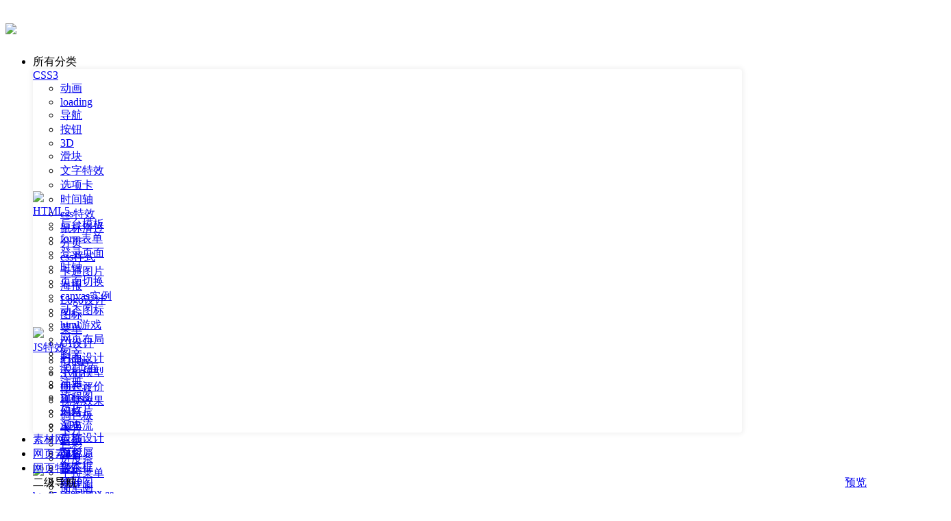

--- FILE ---
content_type: text/html
request_url: http://www.yunxi10.com/tag/138.html
body_size: 12705
content:
<!--头部-->
<!DOCTYPE html>
<html lang="">
  <head>
    <meta charset="utf-8" />
    <link rel="icon" href="/favicon.ico">
    <title>网页特效_CSS3彩色进度条加载动画DEMO演示</title>
    <meta name="keywords" content="loading,进度条,css3动画,js特效,网页特效,进度条素材" />
    <meta name="description" content="网页特效_CSS3彩色进度条加载动画DEMO演示_loading,进度条,css3动画,js特效,网页特效,进度条素材" />
    <link rel="stylesheet" type="text/css" href="/source/public/vue/css/main_index.css" />
    <script src="/source/public/js/jquery.min.js"></script>
<script src="/source/public/js/jquery.lazyload.js"></script>
<script src="/source/public/js/service/http.js" type="text/javascript"></script>
<script src="/source/public/js/function/swint.js" type="text/javascript"></script>
<script src="/source/public/js/function/builtin.js" type="text/javascript"></script>
<script src="/source/public/js/function/mongodb.common.js" type="text/javascript"></script>
<script src="/admincms/public/js/mongodb.js" type="text/javascript"></script>
<script src="/source/plugin/slide/slide.js" type="text/javascript"></script>  </head>
  <body><script src="/source/public/js/index.js" type="text/javascript"></script>
<header class="header head-fixed">
  <div class="head-wrap plr50">
    <div class="header-left logo" style="width: 200px">
      <h1 class="relative">
        <a href="/" title="素材网" class="align_left font24 cl-5bc0de">
          <img src="/upload/logo/8c3288eafa038b2d857fe8de1b3d8c20.png" height="75" />
        </a>
              </h1>
    </div>
    <div class="header-content w600 left">
      <ul class="naverlist">
        <li class="secondary relative" style=" width: 125px">
  <i class="iconfont icon-list cl-333"></i
  ><a class="cl-333 p0" style="display: inline">所有分类</a>
  <i class="iconfont icon-triangle m0 font12"></i>
  <div
    class="secondary-wrap absolute"
    style="
      box-shadow: 0px 0px 6px 3px rgb(0 0 0 / 5%);
      left: -135px !important;
      border-radius: 4px;
      width: 1035px;
      height: 530px;
      margin-left: 0;
    "
  >
    <div class="module-wrap">
      <div class="module-content">
                <div class="nav-cate-item relative">
          <div class="head-name" style="left: 0px; top: 0px">
            <a  href="/web/css3/">
              <i class="iconfont icon-css m0" style="color: #1471b6;"></i>
              CSS3</a>
          </div>
          <ul class="clearfix" style="width: 700px; height: 160px;">
                        <li class="left" style="width: auto"> <a  href="/web/css3/donghua/" title="动画" class=" ">动画</a>	
            </li>
                        <li class="left" style="width: auto"> <a  href="/web/css3/loading/" title="loading" class=" ">loading</a>	
            </li>
                        <li class="left" style="width: auto"> <a  href="/web/css3/daohang/" title="导航" class=" ">导航</a>	
            </li>
                        <li class="left" style="width: auto"> <a  href="/web/css3/button/" title="按钮" class=" cl-5bc0de  ">按钮</a>	
            </li>
                        <li class="left" style="width: auto"> <a  href="/web/css3/3d/" title="3D" class=" cl-5bc0de  ">3D</a>	
            </li>
                        <li class="left" style="width: auto"> <a  href="/web/css3/slider/" title="滑块" class=" ">滑块</a>	
            </li>
                        <li class="left" style="width: auto"> <a  href="/web/css3/text/" title="文字特效" class=" ">文字特效</a>	
            </li>
                        <li class="left" style="width: auto"> <a  href="/web/css3/tab/" title="选项卡" class=" cl-5bc0de  ">选项卡</a>	
            </li>
                        <li class="left" style="width: auto"> <a  href="/web/css3/timeline/" title="时间轴" class=" ">时间轴</a>	
            </li>
                        <li class="left" style="width: auto"> <a  href="/web/css3/texiao/" title="css特效" class=" ">css特效</a>	
            </li>
                        <li class="left" style="width: auto"> <a  href="/web/css3/hover/" title="鼠标滑过" class=" ">鼠标滑过</a>	
            </li>
                        <li class="left" style="width: auto"> <a  href="/web/css3/page/" title="分页" class=" ">分页</a>	
            </li>
                        <li class="left" style="width: auto"> <a  href="/web/css3/style/" title="css样式" class=" ">css样式</a>	
            </li>
                        <li class="left" style="width: auto"> <a  href="/web/css3/katong/" title="卡通图片" class=" ">卡通图片</a>	
            </li>
                        <li class="left" style="width: auto"> <a  href="/web/css3/haibao/" title="海报" class=" cl-5bc0de  ">海报</a>	
            </li>
                        <li class="left" style="width: auto"> <a  href="/web/css3/logo/" title="Logo设计" class=" ">Logo设计</a>	
            </li>
                        <li class="left" style="width: auto"> <a  href="/web/css3/icon/" title="图标" class=" ">图标</a>	
            </li>
                        <li class="left" style="width: auto"> <a  href="/web/css3/caidananniu/" title="菜单" class=" ">菜单</a>	
            </li>
                        <li class="left" style="width: auto"> <a  href="/web/css3/uisheji/" title="UI设计" class=" ">UI设计</a>	
            </li>
                        <li class="left" style="width: auto"> <a  href="/web/css3/fengmiansheji/" title="封面设计" class=" ">封面设计</a>	
            </li>
                        <li class="left" style="width: auto"> <a  href="/web/css3/shoujimoxing/" title="手机模型" class=" ">手机模型</a>	
            </li>
                        <li class="left" style="width: auto"> <a  href="/web/css3/pingfen/" title="用户评价" class=" ">用户评价</a>	
            </li>
                        <li class="left" style="width: auto"> <a  href="/web/css3/shichaxiaoguo/" title="视觉效果" class=" ">视觉效果</a>	
            </li>
                        <li class="left" style="width: auto"> <a  href="/web/css3/tiaoseban/" title="调色板" class=" ">调色板</a>	
            </li>
                        <li class="left" style="width: auto"> <a  href="/web/css3/kapian/" title="卡片" class=" ">卡片</a>	
            </li>
                        <li class="left" style="width: auto"> <a  href="/web/css3/huadongmianban/" title="色彩" class=" ">色彩</a>	
            </li>
                        <li class="left" style="width: auto"> <a  href="/web/css3/jindutiao/" title="进度条" class=" cl-5bc0de  ">进度条</a>	
            </li>
                        <li class="left" style="width: auto"> <a  href="/web/css3/xialacaidan/" title="下拉菜单" class=" ">下拉菜单</a>	
            </li>
                        <li class="left" style="width: auto"> <a  href="/web/css3/jianbihua/" title="简笔画" class=" ">简笔画</a>	
            </li>
                        <li class="left" style="width: auto"> <a  href="/web/css3/jihetuxingua/" title="几何图形" class=" ">几何图形</a>	
            </li>
                        <li class="left" style="width: auto"> <a  href="/web/css3/touxiang/" title="头像" class=" ">头像</a>	
            </li>
                        <li class="left" style="width: auto"> <a  href="/web/css3/dangao/" title="蛋糕" class=" ">蛋糕</a>	
            </li>
                        <li class="left" style="width: auto"> <a  href="/web/css3/biaoqing/" title="表情" class=" ">表情</a>	
            </li>
                        <li class="left" style="width: auto"> <a  href="/web/css3/katongdonghua/" title="卡通动画" class=" ">卡通动画</a>	
            </li>
                        <li class="left" style="width: auto"> <a  href="/web/css3/jianbianbeijing/" title="渐变背景" class=" ">渐变背景</a>	
            </li>
                        <li class="left" style="width: auto"> <a  href="/web/css3/tuxiang/" title="图像" class=" ">图像</a>	
            </li>
                        <li class="left" style="width: auto"> <a  href="/web/css3/jiegoutu/" title="结构图" class=" ">结构图</a>	
            </li>
                      </ul>
          <div class="product-box">
                        <a href="http://www.yunxi10.com/ziyuan/12816.html" title="纯CSS卡通汽车夜间在城市行驶动画" ><img src="http://www.07sucai.com/images/view/12816.jpg" /></a>
                      </div>
        </div>
                <div class="nav-cate-item relative">
          <div class="head-name" style="left: 0px; top: 0px">
            <a  href="/web/html5/">
              <i class="iconfont icon-html m0" style="color: #e54c27;"></i>
              HTML5</a>
          </div>
          <ul class="clearfix" style="width: 700px; height: 160px;">
                        <li class="left" style="width: auto"> <a  href="/web/html5/houtaiuisheji/" title="后台模板" class=" ">后台模板</a>	
            </li>
                        <li class="left" style="width: auto"> <a  href="/web/html5/form/" title="form表单" class=" ">form表单</a>	
            </li>
                        <li class="left" style="width: auto"> <a  href="/web/html5/login/" title="登录页面" class=" ">登录页面</a>	
            </li>
                        <li class="left" style="width: auto"> <a  href="/web/js/clock/" title="时钟" class=" ">时钟</a>	
            </li>
                        <li class="left" style="width: auto"> <a  href="/web/html5/pageswitch/" title="页面切换" class=" ">页面切换</a>	
            </li>
                        <li class="left" style="width: auto"> <a  href="/web/html5/canvas/" title="canvas实例" class=" cl-5bc0de  ">canvas实例</a>	
            </li>
                        <li class="left" style="width: auto"> <a  href="/web/html5/dongtaitubiao/" title="动态图标" class=" cl-5bc0de  ">动态图标</a>	
            </li>
                        <li class="left" style="width: auto"> <a  href="/web/html5/game/" title="html游戏" class=" ">html游戏</a>	
            </li>
                        <li class="left" style="width: auto"> <a  href="/web/html5/layout/" title="网页布局" class=" ">网页布局</a>	
            </li>
                        <li class="left" style="width: auto"> <a  href="/web/html5/graphic/" title="图文" class=" ">图文</a>	
            </li>
                        <li class="left" style="width: auto"> <a  href="/web/html5/404/" title="404页面" class=" ">404页面</a>	
            </li>
                        <li class="left" style="width: auto"> <a  href="/web/html5/register/" title="注册" class=" ">注册</a>	
            </li>
                        <li class="left" style="width: auto"> <a  href="/web/html5/liuchengtu/" title="流程图" class=" ">流程图</a>	
            </li>
                        <li class="left" style="width: auto"> <a  href="/web/html5/zhutifengge/" title="风格" class=" cl-5bc0de  ">风格</a>	
            </li>
                        <li class="left" style="width: auto"> <a  href="/web/html5/app/" title="APP" class=" cl-5bc0de  ">APP</a>	
            </li>
                        <li class="left" style="width: auto"> <a  href="/web/html5/biaoge/" title="表格设计" class=" ">表格设计</a>	
            </li>
                        <li class="left" style="width: auto"> <a  href="/web/html5/mianbaoxie/" title="面包屑" class=" ">面包屑</a>	
            </li>
                        <li class="left" style="width: auto"> <a  href="/web/html5/input/" title="文本框" class=" ">文本框</a>	
            </li>
                        <li class="left" style="width: auto"> <a  href="/web/html5/radio/" title="radio" class=" ">radio</a>	
            </li>
                        <li class="left" style="width: auto"> <a  href="/web/html5/checkbox/" title="checkbox" class=" ">checkbox</a>	
            </li>
                        <li class="left" style="width: auto"> <a  href="/web/html5/jingtaiyemian/" title="静态网页" class=" ">静态网页</a>	
            </li>
                        <li class="left" style="width: auto"> <a  href="/web/html5/bootstrap/" title="bootstrap" class=" ">bootstrap</a>	
            </li>
                        <li class="left" style="width: auto"> <a  href="/web/html5/sousuokuang/" title="搜索框" class=" ">搜索框</a>	
            </li>
                        <li class="left" style="width: auto"> <a  href="/web/html5/select/" title="下拉框" class=" ">下拉框</a>	
            </li>
                        <li class="left" style="width: auto"> <a  href="/web/html5/biaoqian/" title="标签" class=" ">标签</a>	
            </li>
                        <li class="left" style="width: auto"> <a  href="/web/css3/cebianlan/" title="侧边栏" class=" ">侧边栏</a>	
            </li>
                        <li class="left" style="width: auto"> <a  href="/web/html5/dingjiabiao/" title="报价表" class=" ">报价表</a>	
            </li>
                        <li class="left" style="width: auto"> <a  href="/web/html5/liebiao/" title="列表" class=" ">列表</a>	
            </li>
                        <li class="left" style="width: auto"> <a  href="/web/html5/rili/" title="日历" class=" ">日历</a>	
            </li>
                        <li class="left" style="width: auto"> <a  href="/web/html5/renwu/" title="人物" class=" ">人物</a>	
            </li>
                        <li class="left" style="width: auto"> <a  href="/web/html5/dongwu/" title="动物" class=" ">动物</a>	
            </li>
                        <li class="left" style="width: auto"> <a  href="/web/html5/jianzhu/" title="建筑" class=" ">建筑</a>	
            </li>
                        <li class="left" style="width: auto"> <a  href="/web/html5/kaiguan/" title="开关" class=" ">开关</a>	
            </li>
                        <li class="left" style="width: auto"> <a  href="/web/html5/dongtaibeijing/" title="动态背景" class=" ">动态背景</a>	
            </li>
                        <li class="left" style="width: auto"> <a  href="/web/html5/500/" title="500报错页面" class=" ">500报错页面</a>	
            </li>
                        <li class="left" style="width: auto"> <a  href="/web/html5/shoujicaidan/" title="手机菜单" class=" ">手机菜单</a>	
            </li>
                        <li class="left" style="width: auto"> <a  href="/web/html5/qiche/" title="汽车" class=" ">汽车</a>	
            </li>
                        <li class="left" style="width: auto"> <a  href="/web/html5/wenlibeijing/" title="纹理背景" class=" ">纹理背景</a>	
            </li>
                        <li class="left" style="width: auto"> <a  href="/" title="伪元素" class=" ">伪元素</a>	
            </li>
                        <li class="left" style="width: auto"> <a  href="/" title="数码电器" class=" ">数码电器</a>	
            </li>
                        <li class="left" style="width: auto"> <a  href="/web/html5/guanggao/" title="广告" class=" ">广告</a>	
            </li>
                      </ul>
          <div class="product-box">
                        <a href="http://www.yunxi10.com/ziyuan/10408.html" title="HTML5可选择日期的托管套餐卡片" ><img src="http://www.07sucai.com/images/album/10408.jpg" /></a>
                      </div>
        </div>
                <div class="nav-cate-item relative">
          <div class="head-name" style="left: 0px; top: 0px">
            <a  href="/web/js/">
              <i class="iconfont icon-nodejs m0" style="color: #88c042;"></i>
              JS特效</a>
          </div>
          <ul class="clearfix" style="width: 700px; height: 160px;">
                        <li class="left" style="width: auto"> <a  href="/web/js/jquery/" title="jQuery" class=" ">jQuery</a>	
            </li>
                        <li class="left" style="width: auto"> <a  href="/web/js/svg/" title="SVG" class=" ">SVG</a>	
            </li>
                        <li class="left" style="width: auto"> <a  href="/web/js/three/" title="three.js" class=" ">three.js</a>	
            </li>
                        <li class="left" style="width: auto"> <a  href="/web/js/d3/" title="D3.js" class=" ">D3.js</a>	
            </li>
                        <li class="left" style="width: auto"> <a  href="/web/js/slideshow/" title="幻灯片" class=" ">幻灯片</a>	
            </li>
                        <li class="left" style="width: auto"> <a  href="/web/js/flow/" title="瀑布流" class=" ">瀑布流</a>	
            </li>
                        <li class="left" style="width: auto"> <a  href="/web/js/datetime/" title="日期" class=" ">日期</a>	
            </li>
                        <li class="left" style="width: auto"> <a  href="/web/js/layer/" title="弹窗" class=" ">弹窗</a>	
            </li>
                        <li class="left" style="width: auto"> <a  href="/web/js/tishikuang/" title="提示" class=" ">提示</a>	
            </li>
                        <li class="left" style="width: auto"> <a  href="/web/js/tongjitu/" title="统计图" class=" cl-5bc0de  ">统计图</a>	
            </li>
                        <li class="left" style="width: auto"> <a  href="/web/js/gotop/" title="音乐播放器" class=" ">音乐播放器</a>	
            </li>
                        <li class="left" style="width: auto"> <a  href="/web/js/player/" title="视频播放器" class=" ">视频播放器</a>	
            </li>
                        <li class="left" style="width: auto"> <a  href="/web/js/shoufengqin/" title="手风琴" class=" ">手风琴</a>	
            </li>
                        <li class="left" style="width: auto"> <a  href="/web/js/jiugongge/" title="九宫格" class=" ">九宫格</a>	
            </li>
                        <li class="left" style="width: auto"> <a  href="/web/js/album/" title="相册墙" class=" cl-5bc0de  ">相册墙</a>	
            </li>
                        <li class="left" style="width: auto"> <a  href="/web/js/fangdajing/" title="放大镜" class=" ">放大镜</a>	
            </li>
                        <li class="left" style="width: auto"> <a  href="/web/js/beijingtexiao/" title="网页背景" class=" ">网页背景</a>	
            </li>
                        <li class="left" style="width: auto"> <a  href="/web/js/choujiang/" title="抽奖" class=" ">抽奖</a>	
            </li>
                        <li class="left" style="width: auto"> <a  href="/web/js/xuanzedaima/" title="选择代码" class=" ">选择代码</a>	
            </li>
                        <li class="left" style="width: auto"> <a  href="/web/js/lightbox/" title="Lightbox" class=" ">Lightbox</a>	
            </li>
                        <li class="left" style="width: auto"> <a  href="/web/js/tupianqiehuan/" title="图片切换" class=" ">图片切换</a>	
            </li>
                        <li class="left" style="width: auto"> <a  href="/web/js/uploadimage/" title="上传图片" class=" ">上传图片</a>	
            </li>
                        <li class="left" style="width: auto"> <a  href="/web/js/color/" title="调色表" class=" ">调色表</a>	
            </li>
                        <li class="left" style="width: auto"> <a  href="/web/js/jisuanqi/" title="计算器" class=" ">计算器</a>	
            </li>
                        <li class="left" style="width: auto"> <a  href="/web/js/vuejs/" title="vue" class=" cl-5bc0de  ">vue</a>	
            </li>
                        <li class="left" style="width: auto"> <a  href="/web/js/chajian/" title="插件" class=" ">插件</a>	
            </li>
                        <li class="left" style="width: auto"> <a  href="/web/js/tupiantexiao/" title="图片特效" class=" ">图片特效</a>	
            </li>
                        <li class="left" style="width: auto"> <a  href="/web/js/react/" title="react" class=" cl-5bc0de  ">react</a>	
            </li>
                        <li class="left" style="width: auto"> <a  href="/web/js/angular/" title="angular" class=" ">angular</a>	
            </li>
                        <li class="left" style="width: auto"> <a  href="/web/js/jishiqi/" title="计时器" class=" ">计时器</a>	
            </li>
                        <li class="left" style="width: auto"> <a  href="/web/js/shubiaotexiao/" title="鼠标特效" class=" ">鼠标特效</a>	
            </li>
                        <li class="left" style="width: auto"> <a  href="/web/js/sanjiaohanshu/" title="三角函数" class=" ">三角函数</a>	
            </li>
                        <li class="left" style="width: auto"> <a  href="/web/js/heidong/" title="黑洞" class=" ">黑洞</a>	
            </li>
                        <li class="left" style="width: auto"> <a  href="/web/js/shijian/" title="时间" class=" ">时间</a>	
            </li>
                        <li class="left" style="width: auto"> <a  href="/web/jiaohu/" title="交互" class=" ">交互</a>	
            </li>
                        <li class="left" style="width: auto"> <a  href="/" title="旋转木马" class=" ">旋转木马</a>	
            </li>
                      </ul>
          <div class="product-box">
                        <a ref="http://www.yunxi10.com/ziyuan/18740.html" title="仅CSS和SVG多链动画粒子之间传输场景"><img src="http://www.07sucai.com/images/view/18740.jpg" /></a>
                      </div>
        </div>
              </div>
    </div>
  </div>
</li>                 <li class="secondary relative">
          <a
            href="/"
            title="素材网"
            style=""
            target=""
            >素材网           </a>
                  </li>
                  <li class="secondary relative">
          <a
            href="/ziyuan/"
            title="网页素材"
            style=""
            target=""
            >网页素材           </a>
                  </li>
                  <li class="secondary relative">
          <a
            href="/web/"
            title="网页特效"
            style=""
            target=""
            >网页特效             <i
              class="iconfont icon-hot m0 cl-red absolute"
              style="right: 0; top: 20px"
            ></i>
                      </a>
          <div class="secondary-wrap absolute">
  <div style="display: flex">
    <div style="width: 500px">
      <div class="module-wrap" style="line-height: initial">
        <div class="module-content mb25 p0">
          <div class="title mb10">二级导航</div>
                    <div class="col-md-3">
            <a
              href="/web/html5/"
              class="p0"
              style="display: inline"
              >html5</a
            >
          </div>
                    <div class="col-md-3">
            <a
              href="/web/css3/"
              class="p0"
              style="display: inline"
              >CSS3动画</a
            >
          </div>
                    <div class="col-md-3">
            <a
              href="/web/js/"
              class="p0"
              style="display: inline"
              >JS特效</a
            >
          </div>
                  </div>
      </div>
      <div class="module-wrap" style="line-height: initial">
        <div class="module-content mb25 p0">
          <div class="title mb10">分类</div>
                    <div class="col-md-3">
            <a
              href="/web/css3/text/"
              class="p0"
              style="display: inline"
              >文字特效</a
            >
          </div>
                    <div class="col-md-3">
            <a
              href="/web/css3/xialacaidan/"
              class="p0"
              style="display: inline"
              >下拉菜单</a
            >
          </div>
                    <div class="col-md-3">
            <a
              href="/web/html5/liuchengtu/"
              class="p0"
              style="display: inline"
              >流程图</a
            >
          </div>
                    <div class="col-md-3">
            <a
              href="/web/js/flow/"
              class="p0"
              style="display: inline"
              >瀑布流</a
            >
          </div>
                    <div class="col-md-3">
            <a
              href="/web/js/album/"
              class="p0"
              style="display: inline"
              >相册墙</a
            >
          </div>
                    <div class="col-md-3">
            <a
              href="/web/js/gotop/"
              class="p0"
              style="display: inline"
              >音乐播放器</a
            >
          </div>
                    <div class="col-md-3">
            <a
              href="/web/css3/tiaoseban/"
              class="p0"
              style="display: inline"
              >调色板</a
            >
          </div>
                    <div class="col-md-3">
            <a
              href="/web/js/slideshow/"
              class="p0"
              style="display: inline"
              >幻灯片</a
            >
          </div>
                  </div>
      </div>
      <div class="module-wrap" style="line-height: initial">
        <div class="module-content mb25 p0">
          <div class="title mb10">标签</div>
                  </div>
      </div>
    </div>
    <!-- 推荐内容 -->
      </div>
</div>
        </li>
                  <li class="secondary relative">
          <a
            href="/template/"
            title="网站模板"
            style=""
            target=""
            >网站模板             <i
              class="iconfont icon-hot m0 cl-red absolute"
              style="right: 0; top: 20px"
            ></i>
                      </a>
          <div class="secondary-wrap absolute">
  <div style="display: flex">
    <div style="width: 500px">
      <div class="module-wrap" style="line-height: initial">
        <div class="module-content mb25 p0">
          <div class="title mb10">二级导航</div>
                  </div>
      </div>
      <div class="module-wrap" style="line-height: initial">
        <div class="module-content mb25 p0">
          <div class="title mb10">分类</div>
                    <div class="col-md-3">
            <a
              href="/template/pc/qiye/"
              class="p0"
              style="display: inline"
              >企业网站</a
            >
          </div>
                    <div class="col-md-3">
            <a
              href="/template/pc/shop/"
              class="p0"
              style="display: inline"
              >商城网站</a
            >
          </div>
                    <div class="col-md-3">
            <a
              href="/template/pc/personal/"
              class="p0"
              style="display: inline"
              >个人网站</a
            >
          </div>
                    <div class="col-md-3">
            <a
              href="/template/pc/topic/"
              class="p0"
              style="display: inline"
              >专题模板</a
            >
          </div>
                    <div class="col-md-3">
            <a
              href="/template/pc/backstage/"
              class="p0"
              style="display: inline"
              >后台模板</a
            >
          </div>
                    <div class="col-md-3">
            <a
              href="/template/pc/responsive/"
              class="p0"
              style="display: inline"
              >响应式模板</a
            >
          </div>
                    <div class="col-md-3">
            <a
              href="/template/app/shop/"
              class="p0"
              style="display: inline"
              >商城网站</a
            >
          </div>
                  </div>
      </div>
      <div class="module-wrap" style="line-height: initial">
        <div class="module-content mb25 p0">
          <div class="title mb10">标签</div>
                  </div>
      </div>
    </div>
    <!-- 推荐内容 -->
      </div>
</div>
        </li>
                  <li class="secondary relative">
          <a
            href="/sound/"
            title="音效素材"
            style=""
            target=""
            >音效素材             <i
              class="iconfont icon-new m0 font24 absolute"
              style="right: -7px; top: 15px; color: #e65100"
            ></i>
                      </a>
                  </li>
                  <li class="secondary relative">
          <a
            href="/tool/"
            title="开发工具"
            style=""
            target=""
            >开发工具           </a>
                  </li>
                     <!-- 更多菜单 -->
        <li class="more relative pt5 plr10">
  <i class="iconfont icon-more1 font20"></i>
  <div class="morelist absolute">
    <ul>
                         <li>
        <a href="/canvas/" title="canvas画布"
          >canvas画布         </a>
      </li>
              <li>
        <a href="/animate/" title="CSS3动画"
          >CSS3动画         </a>
      </li>
           </ul>
  </div>
</li>        <!-- 站内搜索 -->
        <li class="secondary ml25 relative" style="padding-top: 2px">
  <i class="iconfont icon-search font20 web-search search-box" title="站内搜索"></i>
  <div class="search-wrap absolute search-box" style="width: 650px; right: 0">
    <div class="module-wrap" style="line-height: initial">
      <div class="module-head bold">
        站内搜索
        <span
          ><i class="iconfont icon-close search-close right cursor"></i
        ></span>
      </div>
      <div class="module-content plr15">
        <div class="search-input">
          <i class="iconfont icon-search"></i
          ><input
            type="text"
            placeholder="网页素材"
            value=""
            class="search-word"
          />
          <span class="search-button">搜索</span>
        </div>

        <div class="mb15 cl-999">搜索发现</div>
        <div class="label label-tag hot-search">
          <a href="/tag/14.html" title="设计图标" class="">设计图标</a>
          <a href="/tag/23.html" title="网站模板" class="">网站模板</a>
          <a href="/tag/25.html" title="网页模板" class="">网页模板</a>
          <a href="/tag/31.html" title="模板网站" class="">模板网站</a>
          <a href="/tag/38.html" title="素材网" class="">素材网</a>
          <a href="/tag/54.html" title="网页素材" class="">网页素材</a>
          <a href="/tag/55.html" title="ui素材" class="">ui素材</a>
          <a href="/tag/56.html" title="3d素材" class="">3d素材</a>
          <a href="/tag/75.html" title="幻灯片" class="">幻灯片</a>
          <a href="/tag/104.html" title="网页按钮" class="">网页按钮</a>
        </div>
      </div>
    </div>
  </div>
</li>      </ul>
    </div>
    <!-- 登录 -->
    <div class="member-login header-right align_right"></div>
  </div>
</header>
<section id="artlist" class="contains mb15" style="margin-top: 100px">
    <div class="container w1360" style="margin-top: 100px">
    <input
      id="artid"
      type="hidden"
      value=""
      data-coding=""
    />
    <div class="position plr0">
      <i class="iconfont icon-home"></i><a href='/'>网站首页</a> > <a href="/tagall.html">标签</a> > 网页特效
    </div>
  </div>
    <!-- 查询条件 -->
  <div class="container mt25 w1360">
    <div class="module-wrap">
  <div class="module-content relative p25">
    <span class="page-line-1"></span>
    <div class="search-cate mb25">
      <div class="search-kind">分类：</div>
      <div class="search-content clearflex">
        <a href="/ziyuan/" class="active">全部</a>        <a href="/web/css3/button/">按钮</a>
                <a href="/web/css3/3d/">3D</a>
                <a href="/web/js/tongjitu/">统计图</a>
                <a href="/web/html5/canvas/">canvas实例</a>
                <a href="/web/css3/tab/">选项卡</a>
                <a href="/web/js/album/">相册墙</a>
                <a href="/web/html5/dongtaitubiao/">动态图标</a>
                <a href="/web/js/vuejs/">vue</a>
                <a href="/web/html5/zhutifengge/">风格</a>
                <a href="/web/html5/app/">APP</a>
                <a href="/web/js/react/">react</a>
                <a href="/web/css3/haibao/">海报</a>
                <a href="/web/css3/jindutiao/">进度条</a>
              </div>
    </div>
    <div class="search-cate mb25">
      <div class="search-kind" style="width: 50px">标签：</div>
      <div class="search-content clearflex">
        <a href="/ziyuan/" class="active">全部</a>
                <a
          href="/tag/14.html"
          title="设计图标"
          target="_blank"
          class=""
          >设计图标</a
        >
                <a
          href="/tag/23.html"
          title="网站模板"
          target="_blank"
          class=""
          >网站模板</a
        >
                <a
          href="/tag/25.html"
          title="网页模板"
          target="_blank"
          class=""
          >网页模板</a
        >
                <a
          href="/tag/31.html"
          title="模板网站"
          target="_blank"
          class=""
          >模板网站</a
        >
                <a
          href="/tag/38.html"
          title="素材网"
          target="_blank"
          class=""
          >素材网</a
        >
                <a
          href="/tag/54.html"
          title="网页素材"
          target="_blank"
          class=""
          >网页素材</a
        >
                <a
          href="/tag/55.html"
          title="ui素材"
          target="_blank"
          class=""
          >ui素材</a
        >
                <a
          href="/tag/56.html"
          title="3d素材"
          target="_blank"
          class=""
          >3d素材</a
        >
                <a
          href="/tag/75.html"
          title="幻灯片"
          target="_blank"
          class=""
          >幻灯片</a
        >
                <a
          href="/tag/104.html"
          title="网页按钮"
          target="_blank"
          class=""
          >网页按钮</a
        >
                <a
          href="/tag/106.html"
          title="统计图"
          target="_blank"
          class=""
          >统计图</a
        >
                <a
          href="/tag/119.html"
          title="css3动画"
          target="_blank"
          class=""
          >css3动画</a
        >
                <a
          href="/tag/138.html"
          title="网页特效"
          target="_blank"
          class="current"
          >网页特效</a
        >
                <a
          href="/tag/139.html"
          title="js特效大全"
          target="_blank"
          class=""
          >js特效大全</a
        >
                <a
          href="/tag/140.html"
          title="jquery特效"
          target="_blank"
          class=""
          >jquery特效</a
        >
                <a
          href="/tag/141.html"
          title="文字特效"
          target="_blank"
          class=""
          >文字特效</a
        >
                <a
          href="/tag/142.html"
          title="图片特效"
          target="_blank"
          class=""
          >图片特效</a
        >
                <a
          href="/tag/158.html"
          title="html代码"
          target="_blank"
          class=""
          >html代码</a
        >
                <a
          href="/tag/162.html"
          title="html5网站"
          target="_blank"
          class=""
          >html5网站</a
        >
                <a
          href="/tag/170.html"
          title="网页设计"
          target="_blank"
          class=""
          >网页设计</a
        >
                <a
          href="/tag/171.html"
          title="网页制作"
          target="_blank"
          class=""
          >网页制作</a
        >
                <a
          href="/tag/193.html"
          title="表单验证"
          target="_blank"
          class=""
          >表单验证</a
        >
                <a
          href="/tag/199.html"
          title="表单代码"
          target="_blank"
          class=""
          >表单代码</a
        >
                <a
          href="/tag/202.html"
          title="播放器"
          target="_blank"
          class=""
          >播放器</a
        >
                <a
          href="/tag/211.html"
          title="滚动条"
          target="_blank"
          class=""
          >滚动条</a
        >
                <a
          href="/tag/220.html"
          title="时钟"
          target="_blank"
          class=""
          >时钟</a
        >
                <a
          href="/tag/225.html"
          title="日历"
          target="_blank"
          class=""
          >日历</a
        >
                <a
          href="/tag/236.html"
          title="下拉菜单"
          target="_blank"
          class=""
          >下拉菜单</a
        >
                <a
          href="/tag/243.html"
          title="九宫格"
          target="_blank"
          class=""
          >九宫格</a
        >
                <a
          href="/tag/292.html"
          title="时间轴"
          target="_blank"
          class=""
          >时间轴</a
        >
              </div>
    </div>
        <!-- 文件格式【图片专有】 -->
        <!-- 素材和图片才有颜色 -->
        <div class="search-cate">
      <div class="search-kind" style="width: 50px">颜色：</div>
      <div class="color-list color-wrap" style="height: 30px">
                <a
          href="/ziyuan.html?mod=list&color=all"
          title="全部"
          class="color color-box mr5"
        >
                    <i class="iconfont icon-dagou cl-white" style="z-index: 1000"></i>
                    <i
            class="all size-32-24"
            style="border: 1px solid rgb(238, 238, 238)"
          ></i
        ></a>
                <a
          href="/ziyuan.html?mod=list&color=red"
          title="红色"
          class="color color-box mr5"
        >
                    <i
            class="red size-32-24"
            style="border: 1px solid rgb(238, 238, 238)"
          ></i
        ></a>
                <a
          href="/ziyuan.html?mod=list&color=orange"
          title="橙色"
          class="color color-box mr5"
        >
                    <i
            class="orange size-32-24"
            style="border: 1px solid rgb(238, 238, 238)"
          ></i
        ></a>
                <a
          href="/ziyuan.html?mod=list&color=yellow"
          title="黄色"
          class="color color-box mr5"
        >
                    <i
            class="yellow size-32-24"
            style="border: 1px solid rgb(238, 238, 238)"
          ></i
        ></a>
                <a
          href="/ziyuan.html?mod=list&color=green"
          title="绿色"
          class="color color-box mr5"
        >
                    <i
            class="green size-32-24"
            style="border: 1px solid rgb(238, 238, 238)"
          ></i
        ></a>
                <a
          href="/ziyuan.html?mod=list&color=purple"
          title="紫色"
          class="color color-box mr5"
        >
                    <i
            class="purple size-32-24"
            style="border: 1px solid rgb(238, 238, 238)"
          ></i
        ></a>
                <a
          href="/ziyuan.html?mod=list&color=pink"
          title="粉色"
          class="color color-box mr5"
        >
                    <i
            class="pink size-32-24"
            style="border: 1px solid rgb(238, 238, 238)"
          ></i
        ></a>
                <a
          href="/ziyuan.html?mod=list&color=cyan"
          title="青色"
          class="color color-box mr5"
        >
                    <i
            class="cyan size-32-24"
            style="border: 1px solid rgb(238, 238, 238)"
          ></i
        ></a>
                <a
          href="/ziyuan.html?mod=list&color=blue"
          title="蓝色"
          class="color color-box mr5"
        >
                    <i
            class="blue size-32-24"
            style="border: 1px solid rgb(238, 238, 238)"
          ></i
        ></a>
                <a
          href="/ziyuan.html?mod=list&color=brown"
          title="棕色"
          class="color color-box mr5"
        >
                    <i
            class="brown size-32-24"
            style="border: 1px solid rgb(238, 238, 238)"
          ></i
        ></a>
                <a
          href="/ziyuan.html?mod=list&color=white"
          title="白色"
          class="color color-box mr5"
        >
                    <i
            class="white size-32-24"
            style="border: 1px solid rgb(238, 238, 238)"
          ></i
        ></a>
                <a
          href="/ziyuan.html?mod=list&color=black"
          title="黑色"
          class="color color-box mr5"
        >
                    <i
            class="black size-32-24"
            style="border: 1px solid rgb(238, 238, 238)"
          ></i
        ></a>
              </div>
    </div>
      </div>
  <!-- <div class="module-foot ptb20 plr20 flex">
    <div class="align_left" style="flex: 1">
      当前共<span style="color: #333; font-weight: 600; padding: 0 2px"
        ></span
      >个素材
    </div>
    <div class="search-content clearflex align_right" style="flex: 1">
      <a href="#" class="mr15">最新</a>
      <a href="#" class="mr15">热门</a>
      <a href="#">推荐</a>
    </div>
  </div> -->
</div>  </div>
  <div class="contains-wrap">
    <div class="container clearfix w1360">
       <link
  href="/source/plugin/pubus/css/pubu.css"
  type="text/css"
  rel="stylesheet"
/>
<script
  type="text/javascript"
  src="/source/plugin/pubus/js/jquery.masonry.js"
></script>
<script
  type="text/javascript"
  src="/source/plugin/pubus/js/jquery.infinitescroll.js"
></script>
<script type="text/javascript" src="/source/plugin/pubus/js/pubu.js"></script>

<div class="clearfix container">
  <div class="item_list infinite_scroll" style="width: 1380px">
        <div class="item masonry_brick relative" style="display: none">
      <span class="page-line"></span>
      <div class="item_t" style="min-height: 120px">
         <div id="goods-type-list">
<div class="left"><a  href="/web/css3/">CSS3</a>	</div>
<div class="right">
    <a  href="/web/css3/donghua/" title="动画" class=" ">动画</a>	
    <a  href="/web/css3/loading/" title="loading" class=" ">loading</a>	
    <a  href="/web/css3/daohang/" title="导航" class=" ">导航</a>	
    <a  href="/web/css3/button/" title="按钮" class=" cl-5bc0de  ">按钮</a>	
    <a  href="/web/css3/3d/" title="3D" class=" cl-5bc0de  ">3D</a>	
    <a  href="/web/css3/slider/" title="滑块" class=" ">滑块</a>	
    <a  href="/web/css3/text/" title="文字特效" class=" ">文字特效</a>	
    <a  href="/web/css3/tab/" title="选项卡" class=" cl-5bc0de  ">选项卡</a>	
    <a  href="/web/css3/timeline/" title="时间轴" class=" ">时间轴</a>	
    <a  href="/web/css3/texiao/" title="css特效" class=" ">css特效</a>	
    <a  href="/web/css3/hover/" title="鼠标滑过" class=" ">鼠标滑过</a>	
    <a  href="/web/css3/page/" title="分页" class=" ">分页</a>	
    <a  href="/web/css3/style/" title="css样式" class=" ">css样式</a>	
    <a  href="/web/css3/katong/" title="卡通图片" class=" ">卡通图片</a>	
    <a  href="/web/css3/haibao/" title="海报" class=" cl-5bc0de  ">海报</a>	
    <a  href="/web/css3/logo/" title="Logo设计" class=" ">Logo设计</a>	
    <a  href="/web/css3/icon/" title="图标" class=" ">图标</a>	
    <a  href="/web/css3/caidananniu/" title="菜单" class=" ">菜单</a>	
    <a  href="/web/css3/uisheji/" title="UI设计" class=" ">UI设计</a>	
    <a  href="/web/css3/fengmiansheji/" title="封面设计" class=" ">封面设计</a>	
    <a  href="/web/css3/shoujimoxing/" title="手机模型" class=" ">手机模型</a>	
    <a  href="/web/css3/pingfen/" title="用户评价" class=" ">用户评价</a>	
    <a  href="/web/css3/shichaxiaoguo/" title="视觉效果" class=" ">视觉效果</a>	
    <a  href="/web/css3/tiaoseban/" title="调色板" class=" ">调色板</a>	
    <a  href="/web/css3/kapian/" title="卡片" class=" ">卡片</a>	
    <a  href="/web/css3/huadongmianban/" title="色彩" class=" ">色彩</a>	
    <a  href="/web/css3/jindutiao/" title="进度条" class=" cl-5bc0de  ">进度条</a>	
    <a  href="/web/css3/xialacaidan/" title="下拉菜单" class=" ">下拉菜单</a>	
    <a  href="/web/css3/jianbihua/" title="简笔画" class=" ">简笔画</a>	
    <a  href="/web/css3/jihetuxingua/" title="几何图形" class=" ">几何图形</a>	
    <a  href="/web/css3/touxiang/" title="头像" class=" ">头像</a>	
    <a  href="/web/css3/dangao/" title="蛋糕" class=" ">蛋糕</a>	
    <a  href="/web/css3/biaoqing/" title="表情" class=" ">表情</a>	
    <a  href="/web/css3/katongdonghua/" title="卡通动画" class=" ">卡通动画</a>	
    <a  href="/web/css3/jianbianbeijing/" title="渐变背景" class=" ">渐变背景</a>	
    <a  href="/web/css3/tuxiang/" title="图像" class=" ">图像</a>	
    <a  href="/web/css3/jiegoutu/" title="结构图" class=" ">结构图</a>	
</div>
</div>
<div id="goods-type-list">
<div class="left"><a  href="/web/html5/">HTML5</a>	</div>
<div class="right">
    <a  href="/web/html5/houtaiuisheji/" title="后台模板" class=" ">后台模板</a>	
    <a  href="/web/html5/form/" title="form表单" class=" ">form表单</a>	
    <a  href="/web/html5/login/" title="登录页面" class=" ">登录页面</a>	
    <a  href="/web/js/clock/" title="时钟" class=" ">时钟</a>	
    <a  href="/web/html5/pageswitch/" title="页面切换" class=" ">页面切换</a>	
    <a  href="/web/html5/canvas/" title="canvas实例" class=" cl-5bc0de  ">canvas实例</a>	
    <a  href="/web/html5/dongtaitubiao/" title="动态图标" class=" cl-5bc0de  ">动态图标</a>	
    <a  href="/web/html5/game/" title="html游戏" class=" ">html游戏</a>	
    <a  href="/web/html5/layout/" title="网页布局" class=" ">网页布局</a>	
    <a  href="/web/html5/graphic/" title="图文" class=" ">图文</a>	
    <a  href="/web/html5/404/" title="404页面" class=" ">404页面</a>	
    <a  href="/web/html5/register/" title="注册" class=" ">注册</a>	
    <a  href="/web/html5/liuchengtu/" title="流程图" class=" ">流程图</a>	
    <a  href="/web/html5/zhutifengge/" title="风格" class=" cl-5bc0de  ">风格</a>	
    <a  href="/web/html5/app/" title="APP" class=" cl-5bc0de  ">APP</a>	
    <a  href="/web/html5/biaoge/" title="表格设计" class=" ">表格设计</a>	
    <a  href="/web/html5/mianbaoxie/" title="面包屑" class=" ">面包屑</a>	
    <a  href="/web/html5/input/" title="文本框" class=" ">文本框</a>	
    <a  href="/web/html5/radio/" title="radio" class=" ">radio</a>	
    <a  href="/web/html5/checkbox/" title="checkbox" class=" ">checkbox</a>	
    <a  href="/web/html5/jingtaiyemian/" title="静态网页" class=" ">静态网页</a>	
    <a  href="/web/html5/bootstrap/" title="bootstrap" class=" ">bootstrap</a>	
    <a  href="/web/html5/sousuokuang/" title="搜索框" class=" ">搜索框</a>	
    <a  href="/web/html5/select/" title="下拉框" class=" ">下拉框</a>	
    <a  href="/web/html5/biaoqian/" title="标签" class=" ">标签</a>	
    <a  href="/web/css3/cebianlan/" title="侧边栏" class=" ">侧边栏</a>	
    <a  href="/web/html5/dingjiabiao/" title="报价表" class=" ">报价表</a>	
    <a  href="/web/html5/liebiao/" title="列表" class=" ">列表</a>	
    <a  href="/web/html5/rili/" title="日历" class=" ">日历</a>	
    <a  href="/web/html5/renwu/" title="人物" class=" ">人物</a>	
    <a  href="/web/html5/dongwu/" title="动物" class=" ">动物</a>	
    <a  href="/web/html5/jianzhu/" title="建筑" class=" ">建筑</a>	
    <a  href="/web/html5/kaiguan/" title="开关" class=" ">开关</a>	
    <a  href="/web/html5/dongtaibeijing/" title="动态背景" class=" ">动态背景</a>	
    <a  href="/web/html5/500/" title="500报错页面" class=" ">500报错页面</a>	
    <a  href="/web/html5/shoujicaidan/" title="手机菜单" class=" ">手机菜单</a>	
    <a  href="/web/html5/qiche/" title="汽车" class=" ">汽车</a>	
    <a  href="/web/html5/wenlibeijing/" title="纹理背景" class=" ">纹理背景</a>	
    <a  href="/" title="伪元素" class=" ">伪元素</a>	
    <a  href="/" title="数码电器" class=" ">数码电器</a>	
    <a  href="/web/html5/guanggao/" title="广告" class=" ">广告</a>	
</div>
</div>
<div id="goods-type-list">
<div class="left"><a  href="/web/js/">JS特效</a>	</div>
<div class="right">
    <a  href="/web/js/jquery/" title="jQuery" class=" ">jQuery</a>	
    <a  href="/web/js/svg/" title="SVG" class=" ">SVG</a>	
    <a  href="/web/js/three/" title="three.js" class=" ">three.js</a>	
    <a  href="/web/js/d3/" title="D3.js" class=" ">D3.js</a>	
    <a  href="/web/js/slideshow/" title="幻灯片" class=" ">幻灯片</a>	
    <a  href="/web/js/flow/" title="瀑布流" class=" ">瀑布流</a>	
    <a  href="/web/js/datetime/" title="日期" class=" ">日期</a>	
    <a  href="/web/js/layer/" title="弹窗" class=" ">弹窗</a>	
    <a  href="/web/js/tishikuang/" title="提示" class=" ">提示</a>	
    <a  href="/web/js/tongjitu/" title="统计图" class=" cl-5bc0de  ">统计图</a>	
    <a  href="/web/js/gotop/" title="音乐播放器" class=" ">音乐播放器</a>	
    <a  href="/web/js/player/" title="视频播放器" class=" ">视频播放器</a>	
    <a  href="/web/js/shoufengqin/" title="手风琴" class=" ">手风琴</a>	
    <a  href="/web/js/jiugongge/" title="九宫格" class=" ">九宫格</a>	
    <a  href="/web/js/album/" title="相册墙" class=" cl-5bc0de  ">相册墙</a>	
    <a  href="/web/js/fangdajing/" title="放大镜" class=" ">放大镜</a>	
    <a  href="/web/js/beijingtexiao/" title="网页背景" class=" ">网页背景</a>	
    <a  href="/web/js/choujiang/" title="抽奖" class=" ">抽奖</a>	
    <a  href="/web/js/xuanzedaima/" title="选择代码" class=" ">选择代码</a>	
    <a  href="/web/js/lightbox/" title="Lightbox" class=" ">Lightbox</a>	
    <a  href="/web/js/tupianqiehuan/" title="图片切换" class=" ">图片切换</a>	
    <a  href="/web/js/uploadimage/" title="上传图片" class=" ">上传图片</a>	
    <a  href="/web/js/color/" title="调色表" class=" ">调色表</a>	
    <a  href="/web/js/jisuanqi/" title="计算器" class=" ">计算器</a>	
    <a  href="/web/js/vuejs/" title="vue" class=" cl-5bc0de  ">vue</a>	
    <a  href="/web/js/chajian/" title="插件" class=" ">插件</a>	
    <a  href="/web/js/tupiantexiao/" title="图片特效" class=" ">图片特效</a>	
    <a  href="/web/js/react/" title="react" class=" cl-5bc0de  ">react</a>	
    <a  href="/web/js/angular/" title="angular" class=" ">angular</a>	
    <a  href="/web/js/jishiqi/" title="计时器" class=" ">计时器</a>	
    <a  href="/web/js/shubiaotexiao/" title="鼠标特效" class=" ">鼠标特效</a>	
    <a  href="/web/js/sanjiaohanshu/" title="三角函数" class=" ">三角函数</a>	
    <a  href="/web/js/heidong/" title="黑洞" class=" ">黑洞</a>	
    <a  href="/web/js/shijian/" title="时间" class=" ">时间</a>	
    <a  href="/web/jiaohu/" title="交互" class=" ">交互</a>	
    <a  href="/" title="旋转木马" class=" ">旋转木马</a>	
</div>
</div>
       </div>
    </div>
         <div class="item masonry_brick">
      <div class="item_t">
        <div class="img">
          <div class="item-info">
            <span data-id="18819" data-coding="K0005" class="collect"
              >收藏</span
            ><span class="download" data-id="18819">
              <a
                href="/download.html?coding=K0000&id=18819"
                target="_blank"
                rel="nofollow"
                style="color: #fff !important"
                >下载</a
              ></span
            >
          </div>
                    <div
            style="
              background: rgba(255, 255, 255, 0.94);
              position: absolute;
              right: 0;
              bottom: 0;
              width: 62px;
              height: 32px;
              line-height: 32px;
              text-align: center;
              z-index: 10;
            "
          >
            <a
              href="/demo/18819"
              target="_blank"
              rel="nofollow"
              class="font14"
              style="display: inline; background: none"
              ><i class="iconfont icon-pc"></i>预览</a
            >
          </div>
          <a href="/ziyuan/18819.html" target="_blank"
            ><img
              alt="关于SVG CSS3传送带和商品动画效果"
              src="/source/public/images/thumbnail.png"
              data-original="http://www.07sucai.com/images/album/18819.jpg"
          /></a>
        </div>
        <div class="g-title">
          <span
            ><a
              href="/ziyuan/18819.html"
              title="关于SVG CSS3传送带和商品动画效果"
              target="_blank"
              >关于SVG CSS3传送带和商品动画效果</a
            ></span
          >
        </div>
        <div class="label-box font12"><a href="/tag/246.html" title="SVG" target="_blank">SVG</a></div>
      </div>
      <!--
            <div class="comment-list">
                <img src="http://www.yunxi10.com/user/1101946957/photos/240111111323.png" width="30" height="30" style=" position:absolute; top: 12px; left:10px; border-radius:50%;">
                <div>分享到   <a href="/" title=""></a>
                </div>
                <p></p>
            </div>
			<div class="item_b ">
				<div class="items_likes align_center">
                	<span class="love"><i class="iconfont icon-view"></i> <em class="love-num">浏览 40 次</em></span>
                    <span class="down"><a href="/download.html?coding=K0000&id=18819" class=" down" target="_blank"><i class="iconfont icon-download"></i><em class="F69">下载  次</em></a></span>
				</div>
			</div>-->
    </div>
    <!--item end-->
        <div class="item masonry_brick">
      <div class="item_t">
        <div class="img">
          <div class="item-info">
            <span data-id="18806" data-coding="K0005" class="collect"
              >收藏</span
            ><span class="download" data-id="18806">
              <a
                href="/download.html?coding=K0000&id=18806"
                target="_blank"
                rel="nofollow"
                style="color: #fff !important"
                >下载</a
              ></span
            >
          </div>
                    <div
            style="
              background: rgba(255, 255, 255, 0.94);
              position: absolute;
              right: 0;
              bottom: 0;
              width: 62px;
              height: 32px;
              line-height: 32px;
              text-align: center;
              z-index: 10;
            "
          >
            <a
              href="/demo/18806"
              target="_blank"
              rel="nofollow"
              class="font14"
              style="display: inline; background: none"
              ><i class="iconfont icon-pc"></i>预览</a
            >
          </div>
          <a href="/ziyuan/18806.html" target="_blank"
            ><img
              alt="超炫的彩色渐变粒子圆以中心点动画旋转"
              src="/source/public/images/thumbnail.png"
              data-original="http://www.07sucai.com/images/album/18806.jpg"
          /></a>
        </div>
        <div class="g-title">
          <span
            ><a
              href="/ziyuan/18806.html"
              title="超炫的彩色渐变粒子圆以中心点动画旋转"
              target="_blank"
              >超炫的彩色渐变粒子圆以中心点动画旋转</a
            ></span
          >
        </div>
        <div class="label-box font12"></div>
      </div>
      <!--
            <div class="comment-list">
                <img src="http://www.yunxi10.com/user/1101946957/photos/240111111323.png" width="30" height="30" style=" position:absolute; top: 12px; left:10px; border-radius:50%;">
                <div>分享到   <a href="/" title=""></a>
                </div>
                <p></p>
            </div>
			<div class="item_b ">
				<div class="items_likes align_center">
                	<span class="love"><i class="iconfont icon-view"></i> <em class="love-num">浏览 42 次</em></span>
                    <span class="down"><a href="/download.html?coding=K0000&id=18806" class=" down" target="_blank"><i class="iconfont icon-download"></i><em class="F69">下载  次</em></a></span>
				</div>
			</div>-->
    </div>
    <!--item end-->
        <div class="item masonry_brick">
      <div class="item_t">
        <div class="img">
          <div class="item-info">
            <span data-id="18777" data-coding="K0005" class="collect"
              >收藏</span
            ><span class="download" data-id="18777">
              <a
                href="/download.html?coding=K0000&id=18777"
                target="_blank"
                rel="nofollow"
                style="color: #fff !important"
                >下载</a
              ></span
            >
          </div>
                    <div
            style="
              background: rgba(255, 255, 255, 0.94);
              position: absolute;
              right: 0;
              bottom: 0;
              width: 62px;
              height: 32px;
              line-height: 32px;
              text-align: center;
              z-index: 10;
            "
          >
            <a
              href="/demo/18777"
              target="_blank"
              rel="nofollow"
              class="font14"
              style="display: inline; background: none"
              ><i class="iconfont icon-pc"></i>预览</a
            >
          </div>
          <a href="/ziyuan/18777.html" target="_blank"
            ><img
              alt="暗黑响应式卡片悬停图片展示缩小代码"
              src="/source/public/images/thumbnail.png"
              data-original="http://www.07sucai.com/images/album/18777.jpg"
          /></a>
        </div>
        <div class="g-title">
          <span
            ><a
              href="/ziyuan/18777.html"
              title="暗黑响应式卡片悬停图片展示缩小代码"
              target="_blank"
              >暗黑响应式卡片悬停图片展示缩小代码</a
            ></span
          >
        </div>
        <div class="label-box font12"><a href="/tag/248.html" title="卡片" target="_blank">卡片</a></div>
      </div>
      <!--
            <div class="comment-list">
                <img src="http://www.yunxi10.com/user/1101946957/photos/240111111323.png" width="30" height="30" style=" position:absolute; top: 12px; left:10px; border-radius:50%;">
                <div>分享到   <a href="/" title=""></a>
                </div>
                <p></p>
            </div>
			<div class="item_b ">
				<div class="items_likes align_center">
                	<span class="love"><i class="iconfont icon-view"></i> <em class="love-num">浏览 21 次</em></span>
                    <span class="down"><a href="/download.html?coding=K0000&id=18777" class=" down" target="_blank"><i class="iconfont icon-download"></i><em class="F69">下载  次</em></a></span>
				</div>
			</div>-->
    </div>
    <!--item end-->
        <div class="item masonry_brick">
      <div class="item_t">
        <div class="img">
          <div class="item-info">
            <span data-id="18771" data-coding="K0005" class="collect"
              >收藏</span
            ><span class="download" data-id="18771">
              <a
                href="/download.html?coding=K0000&id=18771"
                target="_blank"
                rel="nofollow"
                style="color: #fff !important"
                >下载</a
              ></span
            >
          </div>
                    <div
            style="
              background: rgba(255, 255, 255, 0.94);
              position: absolute;
              right: 0;
              bottom: 0;
              width: 62px;
              height: 32px;
              line-height: 32px;
              text-align: center;
              z-index: 10;
            "
          >
            <a
              href="/demo/18771"
              target="_blank"
              rel="nofollow"
              class="font14"
              style="display: inline; background: none"
              ><i class="iconfont icon-pc"></i>预览</a
            >
          </div>
          <a href="/ziyuan/18771.html" target="_blank"
            ><img
              alt="单击随机生成带雪花特效的svg三菱柱"
              src="/source/public/images/thumbnail.png"
              data-original="http://www.07sucai.com/images/album/18771.jpg"
          /></a>
        </div>
        <div class="g-title">
          <span
            ><a
              href="/ziyuan/18771.html"
              title="单击随机生成带雪花特效的svg三菱柱"
              target="_blank"
              >单击随机生成带雪花特效的svg三菱柱</a
            ></span
          >
        </div>
        <div class="label-box font12"><a href="/tag/246.html" title="svg" target="_blank">svg</a></div>
      </div>
      <!--
            <div class="comment-list">
                <img src="http://www.yunxi10.com/user/1101946957/photos/240111111323.png" width="30" height="30" style=" position:absolute; top: 12px; left:10px; border-radius:50%;">
                <div>分享到   <a href="/" title=""></a>
                </div>
                <p></p>
            </div>
			<div class="item_b ">
				<div class="items_likes align_center">
                	<span class="love"><i class="iconfont icon-view"></i> <em class="love-num">浏览 24 次</em></span>
                    <span class="down"><a href="/download.html?coding=K0000&id=18771" class=" down" target="_blank"><i class="iconfont icon-download"></i><em class="F69">下载  次</em></a></span>
				</div>
			</div>-->
    </div>
    <!--item end-->
        <div class="item masonry_brick">
      <div class="item_t">
        <div class="img">
          <div class="item-info">
            <span data-id="18704" data-coding="K0005" class="collect"
              >收藏</span
            ><span class="download" data-id="18704">
              <a
                href="/download.html?coding=K0000&id=18704"
                target="_blank"
                rel="nofollow"
                style="color: #fff !important"
                >下载</a
              ></span
            >
          </div>
                    <div
            style="
              background: rgba(255, 255, 255, 0.94);
              position: absolute;
              right: 0;
              bottom: 0;
              width: 62px;
              height: 32px;
              line-height: 32px;
              text-align: center;
              z-index: 10;
            "
          >
            <a
              href="/demo/18704"
              target="_blank"
              rel="nofollow"
              class="font14"
              style="display: inline; background: none"
              ><i class="iconfont icon-pc"></i>预览</a
            >
          </div>
          <a href="/ziyuan/18704.html" target="_blank"
            ><img
              alt="鼠标经过带有吸附性和脉冲波的指针动画"
              src="/source/public/images/thumbnail.png"
              data-original="http://www.07sucai.com/images/album/18704.jpg"
          /></a>
        </div>
        <div class="g-title">
          <span
            ><a
              href="/ziyuan/18704.html"
              title="鼠标经过带有吸附性和脉冲波的指针动画"
              target="_blank"
              >鼠标经过带有吸附性和脉冲波的指针动画</a
            ></span
          >
        </div>
        <div class="label-box font12"></div>
      </div>
      <!--
            <div class="comment-list">
                <img src="http://www.yunxi10.com/user/1101946957/photos/240111111323.png" width="30" height="30" style=" position:absolute; top: 12px; left:10px; border-radius:50%;">
                <div>分享到   <a href="/" title=""></a>
                </div>
                <p></p>
            </div>
			<div class="item_b ">
				<div class="items_likes align_center">
                	<span class="love"><i class="iconfont icon-view"></i> <em class="love-num">浏览 29 次</em></span>
                    <span class="down"><a href="/download.html?coding=K0000&id=18704" class=" down" target="_blank"><i class="iconfont icon-download"></i><em class="F69">下载  次</em></a></span>
				</div>
			</div>-->
    </div>
    <!--item end-->
        <div class="item masonry_brick">
      <div class="item_t">
        <div class="img">
          <div class="item-info">
            <span data-id="18625" data-coding="K0005" class="collect"
              >收藏</span
            ><span class="download" data-id="18625">
              <a
                href="/download.html?coding=K0000&id=18625"
                target="_blank"
                rel="nofollow"
                style="color: #fff !important"
                >下载</a
              ></span
            >
          </div>
                    <div
            style="
              background: rgba(255, 255, 255, 0.94);
              position: absolute;
              right: 0;
              bottom: 0;
              width: 62px;
              height: 32px;
              line-height: 32px;
              text-align: center;
              z-index: 10;
            "
          >
            <a
              href="/demo/18625"
              target="_blank"
              rel="nofollow"
              class="font14"
              style="display: inline; background: none"
              ><i class="iconfont icon-pc"></i>预览</a
            >
          </div>
          <a href="/ziyuan/18625.html" target="_blank"
            ><img
              alt="超炫带波浪柔性动画的CSS SVG彩色带网"
              src="/source/public/images/thumbnail.png"
              data-original="http://www.07sucai.com/images/album/18625.jpg"
          /></a>
        </div>
        <div class="g-title">
          <span
            ><a
              href="/ziyuan/18625.html"
              title="超炫带波浪柔性动画的CSS SVG彩色带网"
              target="_blank"
              >超炫带波浪柔性动画的CSS SVG彩色带网</a
            ></span
          >
        </div>
        <div class="label-box font12"><a href="/tag/135.html" title="特效" target="_blank">特效</a></div>
      </div>
      <!--
            <div class="comment-list">
                <img src="http://www.yunxi10.com/user/1101946957/photos/240111111323.png" width="30" height="30" style=" position:absolute; top: 12px; left:10px; border-radius:50%;">
                <div>分享到   <a href="/" title=""></a>
                </div>
                <p></p>
            </div>
			<div class="item_b ">
				<div class="items_likes align_center">
                	<span class="love"><i class="iconfont icon-view"></i> <em class="love-num">浏览 12 次</em></span>
                    <span class="down"><a href="/download.html?coding=K0000&id=18625" class=" down" target="_blank"><i class="iconfont icon-download"></i><em class="F69">下载  次</em></a></span>
				</div>
			</div>-->
    </div>
    <!--item end-->
        <div class="item masonry_brick">
      <div class="item_t">
        <div class="img">
          <div class="item-info">
            <span data-id="18528" data-coding="K0005" class="collect"
              >收藏</span
            ><span class="download" data-id="18528">
              <a
                href="/download.html?coding=K0000&id=18528"
                target="_blank"
                rel="nofollow"
                style="color: #fff !important"
                >下载</a
              ></span
            >
          </div>
                    <div
            style="
              background: rgba(255, 255, 255, 0.94);
              position: absolute;
              right: 0;
              bottom: 0;
              width: 62px;
              height: 32px;
              line-height: 32px;
              text-align: center;
              z-index: 10;
            "
          >
            <a
              href="/demo/18528"
              target="_blank"
              rel="nofollow"
              class="font14"
              style="display: inline; background: none"
              ><i class="iconfont icon-pc"></i>预览</a
            >
          </div>
          <a href="/ziyuan/18528.html" target="_blank"
            ><img
              alt="基于CSS和JavaScript的雪花背景效果"
              src="/source/public/images/thumbnail.png"
              data-original="http://www.07sucai.com/images/album/18528.jpg"
          /></a>
        </div>
        <div class="g-title">
          <span
            ><a
              href="/ziyuan/18528.html"
              title="基于CSS和JavaScript的雪花背景效果"
              target="_blank"
              >基于CSS和JavaScript的雪花背景效果</a
            ></span
          >
        </div>
        <div class="label-box font12"><a href="/tag/135.html" title="特效" target="_blank">特效</a></div>
      </div>
      <!--
            <div class="comment-list">
                <img src="http://www.yunxi10.com/user/1101946957/photos/240111111323.png" width="30" height="30" style=" position:absolute; top: 12px; left:10px; border-radius:50%;">
                <div>分享到   <a href="/" title=""></a>
                </div>
                <p></p>
            </div>
			<div class="item_b ">
				<div class="items_likes align_center">
                	<span class="love"><i class="iconfont icon-view"></i> <em class="love-num">浏览 20 次</em></span>
                    <span class="down"><a href="/download.html?coding=K0000&id=18528" class=" down" target="_blank"><i class="iconfont icon-download"></i><em class="F69">下载  次</em></a></span>
				</div>
			</div>-->
    </div>
    <!--item end-->
        <div class="item masonry_brick">
      <div class="item_t">
        <div class="img">
          <div class="item-info">
            <span data-id="" data-coding="K0005" class="collect"
              >收藏</span
            ><span class="download" data-id="">
              <a
                href="/download.html?coding=K0000&id="
                target="_blank"
                rel="nofollow"
                style="color: #fff !important"
                >下载</a
              ></span
            >
          </div>
                    <div
            style="
              background: rgba(255, 255, 255, 0.94);
              position: absolute;
              right: 0;
              bottom: 0;
              width: 62px;
              height: 32px;
              line-height: 32px;
              text-align: center;
              z-index: 10;
            "
          >
            <a
              href="/demo/"
              target="_blank"
              rel="nofollow"
              class="font14"
              style="display: inline; background: none"
              ><i class="iconfont icon-pc"></i>预览</a
            >
          </div>
          <a href="/ziyuan/" target="_blank"
            ><img
              alt=""
              src="/source/public/images/thumbnail.png"
              data-original="http://www.07sucai.com/images/album/.jpg"
          /></a>
        </div>
        <div class="g-title">
          <span
            ><a
              href="/ziyuan/"
              title=""
              target="_blank"
              ></a
            ></span
          >
        </div>
        <div class="label-box font12"></div>
      </div>
      <!--
            <div class="comment-list">
                <img src="" width="30" height="30" style=" position:absolute; top: 12px; left:10px; border-radius:50%;">
                <div>分享到   <a href="/" title=""></a>
                </div>
                <p></p>
            </div>
			<div class="item_b ">
				<div class="items_likes align_center">
                	<span class="love"><i class="iconfont icon-view"></i> <em class="love-num">浏览  次</em></span>
                    <span class="down"><a href="/download.html?coding=K0000&id=" class=" down" target="_blank"><i class="iconfont icon-download"></i><em class="F69">下载  次</em></a></span>
				</div>
			</div>-->
    </div>
    <!--item end-->
        <div class="item masonry_brick">
      <div class="item_t">
        <div class="img">
          <div class="item-info">
            <span data-id="18477" data-coding="K0005" class="collect"
              >收藏</span
            ><span class="download" data-id="18477">
              <a
                href="/download.html?coding=K0000&id=18477"
                target="_blank"
                rel="nofollow"
                style="color: #fff !important"
                >下载</a
              ></span
            >
          </div>
                    <div
            style="
              background: rgba(255, 255, 255, 0.94);
              position: absolute;
              right: 0;
              bottom: 0;
              width: 62px;
              height: 32px;
              line-height: 32px;
              text-align: center;
              z-index: 10;
            "
          >
            <a
              href="/demo/18477"
              target="_blank"
              rel="nofollow"
              class="font14"
              style="display: inline; background: none"
              ><i class="iconfont icon-pc"></i>预览</a
            >
          </div>
          <a href="/ziyuan/18477.html" target="_blank"
            ><img
              alt="基于JavaScript的网站福利横幅滑动代码"
              src="/source/public/images/thumbnail.png"
              data-original="http://www.07sucai.com/images/album/18477.jpg"
          /></a>
        </div>
        <div class="g-title">
          <span
            ><a
              href="/ziyuan/18477.html"
              title="基于JavaScript的网站福利横幅滑动代码"
              target="_blank"
              >基于JavaScript的网站福利横幅滑动代码</a
            ></span
          >
        </div>
        <div class="label-box font12"><a href="/tag/1114.html" title="横幅" target="_blank">横幅</a></div>
      </div>
      <!--
            <div class="comment-list">
                <img src="http://www.yunxi10.com/user/1101946957/photos/240111111323.png" width="30" height="30" style=" position:absolute; top: 12px; left:10px; border-radius:50%;">
                <div>分享到   <a href="/" title=""></a>
                </div>
                <p></p>
            </div>
			<div class="item_b ">
				<div class="items_likes align_center">
                	<span class="love"><i class="iconfont icon-view"></i> <em class="love-num">浏览 25 次</em></span>
                    <span class="down"><a href="/download.html?coding=K0000&id=18477" class=" down" target="_blank"><i class="iconfont icon-download"></i><em class="F69">下载  次</em></a></span>
				</div>
			</div>-->
    </div>
    <!--item end-->
        <div class="item masonry_brick">
      <div class="item_t">
        <div class="img">
          <div class="item-info">
            <span data-id="18476" data-coding="K0005" class="collect"
              >收藏</span
            ><span class="download" data-id="18476">
              <a
                href="/download.html?coding=K0000&id=18476"
                target="_blank"
                rel="nofollow"
                style="color: #fff !important"
                >下载</a
              ></span
            >
          </div>
                    <div
            style="
              background: rgba(255, 255, 255, 0.94);
              position: absolute;
              right: 0;
              bottom: 0;
              width: 62px;
              height: 32px;
              line-height: 32px;
              text-align: center;
              z-index: 10;
            "
          >
            <a
              href="/demo/18476"
              target="_blank"
              rel="nofollow"
              class="font14"
              style="display: inline; background: none"
              ><i class="iconfont icon-pc"></i>预览</a
            >
          </div>
          <a href="/ziyuan/18476.html" target="_blank"
            ><img
              alt="使用HTML代码模拟电池充电场景效果"
              src="/source/public/images/thumbnail.png"
              data-original="http://www.07sucai.com/images/album/18476.jpg"
          /></a>
        </div>
        <div class="g-title">
          <span
            ><a
              href="/ziyuan/18476.html"
              title="使用HTML代码模拟电池充电场景效果"
              target="_blank"
              >使用HTML代码模拟电池充电场景效果</a
            ></span
          >
        </div>
        <div class="label-box font12"></div>
      </div>
      <!--
            <div class="comment-list">
                <img src="http://www.yunxi10.com/user/1101946957/photos/240111111323.png" width="30" height="30" style=" position:absolute; top: 12px; left:10px; border-radius:50%;">
                <div>分享到   <a href="/" title=""></a>
                </div>
                <p></p>
            </div>
			<div class="item_b ">
				<div class="items_likes align_center">
                	<span class="love"><i class="iconfont icon-view"></i> <em class="love-num">浏览 19 次</em></span>
                    <span class="down"><a href="/download.html?coding=K0000&id=18476" class=" down" target="_blank"><i class="iconfont icon-download"></i><em class="F69">下载  次</em></a></span>
				</div>
			</div>-->
    </div>
    <!--item end-->
        <div class="item masonry_brick">
      <div class="item_t">
        <div class="img">
          <div class="item-info">
            <span data-id="18474" data-coding="K0005" class="collect"
              >收藏</span
            ><span class="download" data-id="18474">
              <a
                href="/download.html?coding=K0000&id=18474"
                target="_blank"
                rel="nofollow"
                style="color: #fff !important"
                >下载</a
              ></span
            >
          </div>
                    <div
            style="
              background: rgba(255, 255, 255, 0.94);
              position: absolute;
              right: 0;
              bottom: 0;
              width: 62px;
              height: 32px;
              line-height: 32px;
              text-align: center;
              z-index: 10;
            "
          >
            <a
              href="/demo/18474"
              target="_blank"
              rel="nofollow"
              class="font14"
              style="display: inline; background: none"
              ><i class="iconfont icon-pc"></i>预览</a
            >
          </div>
          <a href="/ziyuan/18474.html" target="_blank"
            ><img
              alt="包含到按比例缩放的封面背景尺寸演示"
              src="/source/public/images/thumbnail.png"
              data-original="http://www.07sucai.com/images/album/18474.jpg"
          /></a>
        </div>
        <div class="g-title">
          <span
            ><a
              href="/ziyuan/18474.html"
              title="包含到按比例缩放的封面背景尺寸演示"
              target="_blank"
              >包含到按比例缩放的封面背景尺寸演示</a
            ></span
          >
        </div>
        <div class="label-box font12"><a href="/tag/372.html" title="背景" target="_blank">背景</a></div>
      </div>
      <!--
            <div class="comment-list">
                <img src="http://www.yunxi10.com/user/1101946957/photos/240111111323.png" width="30" height="30" style=" position:absolute; top: 12px; left:10px; border-radius:50%;">
                <div>分享到   <a href="/" title=""></a>
                </div>
                <p></p>
            </div>
			<div class="item_b ">
				<div class="items_likes align_center">
                	<span class="love"><i class="iconfont icon-view"></i> <em class="love-num">浏览 10 次</em></span>
                    <span class="down"><a href="/download.html?coding=K0000&id=18474" class=" down" target="_blank"><i class="iconfont icon-download"></i><em class="F69">下载  次</em></a></span>
				</div>
			</div>-->
    </div>
    <!--item end-->
        <div class="item masonry_brick">
      <div class="item_t">
        <div class="img">
          <div class="item-info">
            <span data-id="" data-coding="K0005" class="collect"
              >收藏</span
            ><span class="download" data-id="">
              <a
                href="/download.html?coding=K0000&id="
                target="_blank"
                rel="nofollow"
                style="color: #fff !important"
                >下载</a
              ></span
            >
          </div>
                    <div
            style="
              background: rgba(255, 255, 255, 0.94);
              position: absolute;
              right: 0;
              bottom: 0;
              width: 62px;
              height: 32px;
              line-height: 32px;
              text-align: center;
              z-index: 10;
            "
          >
            <a
              href="/demo/"
              target="_blank"
              rel="nofollow"
              class="font14"
              style="display: inline; background: none"
              ><i class="iconfont icon-pc"></i>预览</a
            >
          </div>
          <a href="/ziyuan/" target="_blank"
            ><img
              alt=""
              src="/source/public/images/thumbnail.png"
              data-original="http://www.07sucai.com/images/album/.jpg"
          /></a>
        </div>
        <div class="g-title">
          <span
            ><a
              href="/ziyuan/"
              title=""
              target="_blank"
              ></a
            ></span
          >
        </div>
        <div class="label-box font12"></div>
      </div>
      <!--
            <div class="comment-list">
                <img src="" width="30" height="30" style=" position:absolute; top: 12px; left:10px; border-radius:50%;">
                <div>分享到   <a href="/" title=""></a>
                </div>
                <p></p>
            </div>
			<div class="item_b ">
				<div class="items_likes align_center">
                	<span class="love"><i class="iconfont icon-view"></i> <em class="love-num">浏览  次</em></span>
                    <span class="down"><a href="/download.html?coding=K0000&id=" class=" down" target="_blank"><i class="iconfont icon-download"></i><em class="F69">下载  次</em></a></span>
				</div>
			</div>-->
    </div>
    <!--item end-->
        <div class="item masonry_brick">
      <div class="item_t">
        <div class="img">
          <div class="item-info">
            <span data-id="18450" data-coding="K0005" class="collect"
              >收藏</span
            ><span class="download" data-id="18450">
              <a
                href="/download.html?coding=K0000&id=18450"
                target="_blank"
                rel="nofollow"
                style="color: #fff !important"
                >下载</a
              ></span
            >
          </div>
                    <div
            style="
              background: rgba(255, 255, 255, 0.94);
              position: absolute;
              right: 0;
              bottom: 0;
              width: 62px;
              height: 32px;
              line-height: 32px;
              text-align: center;
              z-index: 10;
            "
          >
            <a
              href="/demo/18450"
              target="_blank"
              rel="nofollow"
              class="font14"
              style="display: inline; background: none"
              ><i class="iconfont icon-pc"></i>预览</a
            >
          </div>
          <a href="/ziyuan/18450.html" target="_blank"
            ><img
              alt="按钮点击产生高级SVG五彩纸屑特效"
              src="/source/public/images/thumbnail.png"
              data-original="http://www.07sucai.com/images/album/18450.jpg"
          /></a>
        </div>
        <div class="g-title">
          <span
            ><a
              href="/ziyuan/18450.html"
              title="按钮点击产生高级SVG五彩纸屑特效"
              target="_blank"
              >按钮点击产生高级SVG五彩纸屑特效</a
            ></span
          >
        </div>
        <div class="label-box font12"><a href="/tag/135.html" title="特效" target="_blank">特效</a></div>
      </div>
      <!--
            <div class="comment-list">
                <img src="http://www.yunxi10.com/user/1101946957/photos/240111111323.png" width="30" height="30" style=" position:absolute; top: 12px; left:10px; border-radius:50%;">
                <div>分享到   <a href="/" title=""></a>
                </div>
                <p></p>
            </div>
			<div class="item_b ">
				<div class="items_likes align_center">
                	<span class="love"><i class="iconfont icon-view"></i> <em class="love-num">浏览 15 次</em></span>
                    <span class="down"><a href="/download.html?coding=K0000&id=18450" class=" down" target="_blank"><i class="iconfont icon-download"></i><em class="F69">下载  次</em></a></span>
				</div>
			</div>-->
    </div>
    <!--item end-->
        <div class="item masonry_brick">
      <div class="item_t">
        <div class="img">
          <div class="item-info">
            <span data-id="18408" data-coding="K0005" class="collect"
              >收藏</span
            ><span class="download" data-id="18408">
              <a
                href="/download.html?coding=K0000&id=18408"
                target="_blank"
                rel="nofollow"
                style="color: #fff !important"
                >下载</a
              ></span
            >
          </div>
                    <div
            style="
              background: rgba(255, 255, 255, 0.94);
              position: absolute;
              right: 0;
              bottom: 0;
              width: 62px;
              height: 32px;
              line-height: 32px;
              text-align: center;
              z-index: 10;
            "
          >
            <a
              href="/demo/18408"
              target="_blank"
              rel="nofollow"
              class="font14"
              style="display: inline; background: none"
              ><i class="iconfont icon-pc"></i>预览</a
            >
          </div>
          <a href="/ziyuan/18408.html" target="_blank"
            ><img
              alt="基于JS按钮点击可切换的交通指示灯代码"
              src="/source/public/images/thumbnail.png"
              data-original="http://www.07sucai.com/images/album/18408.jpg"
          /></a>
        </div>
        <div class="g-title">
          <span
            ><a
              href="/ziyuan/18408.html"
              title="基于JS按钮点击可切换的交通指示灯代码"
              target="_blank"
              >基于JS按钮点击可切换的交通指示灯代码</a
            ></span
          >
        </div>
        <div class="label-box font12"><a href="/tag/1012.html" title="交通灯" target="_blank">交通灯</a></div>
      </div>
      <!--
            <div class="comment-list">
                <img src="http://www.yunxi10.com/user/1101946957/photos/240111111323.png" width="30" height="30" style=" position:absolute; top: 12px; left:10px; border-radius:50%;">
                <div>分享到   <a href="/" title=""></a>
                </div>
                <p></p>
            </div>
			<div class="item_b ">
				<div class="items_likes align_center">
                	<span class="love"><i class="iconfont icon-view"></i> <em class="love-num">浏览 18 次</em></span>
                    <span class="down"><a href="/download.html?coding=K0000&id=18408" class=" down" target="_blank"><i class="iconfont icon-download"></i><em class="F69">下载  次</em></a></span>
				</div>
			</div>-->
    </div>
    <!--item end-->
        <div class="item masonry_brick">
      <div class="item_t">
        <div class="img">
          <div class="item-info">
            <span data-id="" data-coding="K0005" class="collect"
              >收藏</span
            ><span class="download" data-id="">
              <a
                href="/download.html?coding=K0000&id="
                target="_blank"
                rel="nofollow"
                style="color: #fff !important"
                >下载</a
              ></span
            >
          </div>
                    <div
            style="
              background: rgba(255, 255, 255, 0.94);
              position: absolute;
              right: 0;
              bottom: 0;
              width: 62px;
              height: 32px;
              line-height: 32px;
              text-align: center;
              z-index: 10;
            "
          >
            <a
              href="/demo/"
              target="_blank"
              rel="nofollow"
              class="font14"
              style="display: inline; background: none"
              ><i class="iconfont icon-pc"></i>预览</a
            >
          </div>
          <a href="/ziyuan/" target="_blank"
            ><img
              alt=""
              src="/source/public/images/thumbnail.png"
              data-original="http://www.07sucai.com/images/album/.jpg"
          /></a>
        </div>
        <div class="g-title">
          <span
            ><a
              href="/ziyuan/"
              title=""
              target="_blank"
              ></a
            ></span
          >
        </div>
        <div class="label-box font12"></div>
      </div>
      <!--
            <div class="comment-list">
                <img src="" width="30" height="30" style=" position:absolute; top: 12px; left:10px; border-radius:50%;">
                <div>分享到   <a href="/" title=""></a>
                </div>
                <p></p>
            </div>
			<div class="item_b ">
				<div class="items_likes align_center">
                	<span class="love"><i class="iconfont icon-view"></i> <em class="love-num">浏览  次</em></span>
                    <span class="down"><a href="/download.html?coding=K0000&id=" class=" down" target="_blank"><i class="iconfont icon-download"></i><em class="F69">下载  次</em></a></span>
				</div>
			</div>-->
    </div>
    <!--item end-->
        <div class="item masonry_brick">
      <div class="item_t">
        <div class="img">
          <div class="item-info">
            <span data-id="18337" data-coding="K0005" class="collect"
              >收藏</span
            ><span class="download" data-id="18337">
              <a
                href="/download.html?coding=K0000&id=18337"
                target="_blank"
                rel="nofollow"
                style="color: #fff !important"
                >下载</a
              ></span
            >
          </div>
                    <div
            style="
              background: rgba(255, 255, 255, 0.94);
              position: absolute;
              right: 0;
              bottom: 0;
              width: 62px;
              height: 32px;
              line-height: 32px;
              text-align: center;
              z-index: 10;
            "
          >
            <a
              href="/demo/18337"
              target="_blank"
              rel="nofollow"
              class="font14"
              style="display: inline; background: none"
              ><i class="iconfont icon-pc"></i>预览</a
            >
          </div>
          <a href="/ziyuan/18337.html" target="_blank"
            ><img
              alt="HTML5创意设计文本段落悬停滑动展开"
              src="/source/public/images/thumbnail.png"
              data-original="http://www.07sucai.com/images/album/18337.jpg"
          /></a>
        </div>
        <div class="g-title">
          <span
            ><a
              href="/ziyuan/18337.html"
              title="HTML5创意设计文本段落悬停滑动展开"
              target="_blank"
              >HTML5创意设计文本段落悬停滑动展开</a
            ></span
          >
        </div>
        <div class="label-box font12"><a href="/tag/737.html" title="文本" target="_blank">文本</a><a href="/tag/152.html" title="HTML5" target="_blank">HTML5</a></div>
      </div>
      <!--
            <div class="comment-list">
                <img src="http://www.yunxi10.com/user/1101946957/photos/240111111323.png" width="30" height="30" style=" position:absolute; top: 12px; left:10px; border-radius:50%;">
                <div>分享到   <a href="/" title=""></a>
                </div>
                <p></p>
            </div>
			<div class="item_b ">
				<div class="items_likes align_center">
                	<span class="love"><i class="iconfont icon-view"></i> <em class="love-num">浏览 5 次</em></span>
                    <span class="down"><a href="/download.html?coding=K0000&id=18337" class=" down" target="_blank"><i class="iconfont icon-download"></i><em class="F69">下载  次</em></a></span>
				</div>
			</div>-->
    </div>
    <!--item end-->
        <div class="item masonry_brick">
      <div class="item_t">
        <div class="img">
          <div class="item-info">
            <span data-id="18334" data-coding="K0005" class="collect"
              >收藏</span
            ><span class="download" data-id="18334">
              <a
                href="/download.html?coding=K0000&id=18334"
                target="_blank"
                rel="nofollow"
                style="color: #fff !important"
                >下载</a
              ></span
            >
          </div>
                    <div
            style="
              background: rgba(255, 255, 255, 0.94);
              position: absolute;
              right: 0;
              bottom: 0;
              width: 62px;
              height: 32px;
              line-height: 32px;
              text-align: center;
              z-index: 10;
            "
          >
            <a
              href="/demo/18334"
              target="_blank"
              rel="nofollow"
              class="font14"
              style="display: inline; background: none"
              ><i class="iconfont icon-pc"></i>预览</a
            >
          </div>
          <a href="/ziyuan/18334.html" target="_blank"
            ><img
              alt="两个小球水平滚动和坠落动画对比"
              src="/source/public/images/thumbnail.png"
              data-original="http://www.07sucai.com/images/album/18334.jpg"
          /></a>
        </div>
        <div class="g-title">
          <span
            ><a
              href="/ziyuan/18334.html"
              title="两个小球水平滚动和坠落动画对比"
              target="_blank"
              >两个小球水平滚动和坠落动画对比</a
            ></span
          >
        </div>
        <div class="label-box font12"><a href="/tag/382.html" title="小球" target="_blank">小球</a></div>
      </div>
      <!--
            <div class="comment-list">
                <img src="http://www.yunxi10.com/user/1101946957/photos/240111111323.png" width="30" height="30" style=" position:absolute; top: 12px; left:10px; border-radius:50%;">
                <div>分享到   <a href="/" title=""></a>
                </div>
                <p></p>
            </div>
			<div class="item_b ">
				<div class="items_likes align_center">
                	<span class="love"><i class="iconfont icon-view"></i> <em class="love-num">浏览 9 次</em></span>
                    <span class="down"><a href="/download.html?coding=K0000&id=18334" class=" down" target="_blank"><i class="iconfont icon-download"></i><em class="F69">下载  次</em></a></span>
				</div>
			</div>-->
    </div>
    <!--item end-->
        <div class="item masonry_brick">
      <div class="item_t">
        <div class="img">
          <div class="item-info">
            <span data-id="18279" data-coding="K0005" class="collect"
              >收藏</span
            ><span class="download" data-id="18279">
              <a
                href="/download.html?coding=K0000&id=18279"
                target="_blank"
                rel="nofollow"
                style="color: #fff !important"
                >下载</a
              ></span
            >
          </div>
                    <div
            style="
              background: rgba(255, 255, 255, 0.94);
              position: absolute;
              right: 0;
              bottom: 0;
              width: 62px;
              height: 32px;
              line-height: 32px;
              text-align: center;
              z-index: 10;
            "
          >
            <a
              href="/demo/18279"
              target="_blank"
              rel="nofollow"
              class="font14"
              style="display: inline; background: none"
              ><i class="iconfont icon-pc"></i>预览</a
            >
          </div>
          <a href="/ziyuan/18279.html" target="_blank"
            ><img
              alt="超级酷炫的canvas彩色点粒子动画旋转"
              src="/source/public/images/thumbnail.png"
              data-original="http://www.07sucai.com/images/album/18279.jpg"
          /></a>
        </div>
        <div class="g-title">
          <span
            ><a
              href="/ziyuan/18279.html"
              title="超级酷炫的canvas彩色点粒子动画旋转"
              target="_blank"
              >超级酷炫的canvas彩色点粒子动画旋转</a
            ></span
          >
        </div>
        <div class="label-box font12"><a href="/tag/227.html" title="canvas" target="_blank">canvas</a><a href="/tag/400.html" title="彩色" target="_blank">彩色</a></div>
      </div>
      <!--
            <div class="comment-list">
                <img src="http://www.yunxi10.com/user/1101946957/photos/240111111323.png" width="30" height="30" style=" position:absolute; top: 12px; left:10px; border-radius:50%;">
                <div>分享到   <a href="/" title=""></a>
                </div>
                <p></p>
            </div>
			<div class="item_b ">
				<div class="items_likes align_center">
                	<span class="love"><i class="iconfont icon-view"></i> <em class="love-num">浏览 11 次</em></span>
                    <span class="down"><a href="/download.html?coding=K0000&id=18279" class=" down" target="_blank"><i class="iconfont icon-download"></i><em class="F69">下载  次</em></a></span>
				</div>
			</div>-->
    </div>
    <!--item end-->
        <div class="item masonry_brick">
      <div class="item_t">
        <div class="img">
          <div class="item-info">
            <span data-id="18278" data-coding="K0005" class="collect"
              >收藏</span
            ><span class="download" data-id="18278">
              <a
                href="/download.html?coding=K0000&id=18278"
                target="_blank"
                rel="nofollow"
                style="color: #fff !important"
                >下载</a
              ></span
            >
          </div>
                    <div
            style="
              background: rgba(255, 255, 255, 0.94);
              position: absolute;
              right: 0;
              bottom: 0;
              width: 62px;
              height: 32px;
              line-height: 32px;
              text-align: center;
              z-index: 10;
            "
          >
            <a
              href="/demo/18278"
              target="_blank"
              rel="nofollow"
              class="font14"
              style="display: inline; background: none"
              ><i class="iconfont icon-pc"></i>预览</a
            >
          </div>
          <a href="/ziyuan/18278.html" target="_blank"
            ><img
              alt="JS方形边框内红色圆点随机展示代码"
              src="/source/public/images/thumbnail.png"
              data-original="http://www.07sucai.com/images/album/18278.jpg"
          /></a>
        </div>
        <div class="g-title">
          <span
            ><a
              href="/ziyuan/18278.html"
              title="JS方形边框内红色圆点随机展示代码"
              target="_blank"
              >JS方形边框内红色圆点随机展示代码</a
            ></span
          >
        </div>
        <div class="label-box font12"><a href="/tag/281.html" title="JS代码" target="_blank">JS代码</a></div>
      </div>
      <!--
            <div class="comment-list">
                <img src="http://www.yunxi10.com/user/1101946957/photos/240111111323.png" width="30" height="30" style=" position:absolute; top: 12px; left:10px; border-radius:50%;">
                <div>分享到   <a href="/" title=""></a>
                </div>
                <p></p>
            </div>
			<div class="item_b ">
				<div class="items_likes align_center">
                	<span class="love"><i class="iconfont icon-view"></i> <em class="love-num">浏览 11 次</em></span>
                    <span class="down"><a href="/download.html?coding=K0000&id=18278" class=" down" target="_blank"><i class="iconfont icon-download"></i><em class="F69">下载  次</em></a></span>
				</div>
			</div>-->
    </div>
    <!--item end-->
        <div class="item masonry_brick">
      <div class="item_t">
        <div class="img">
          <div class="item-info">
            <span data-id="18265" data-coding="K0005" class="collect"
              >收藏</span
            ><span class="download" data-id="18265">
              <a
                href="/download.html?coding=K0000&id=18265"
                target="_blank"
                rel="nofollow"
                style="color: #fff !important"
                >下载</a
              ></span
            >
          </div>
                    <div
            style="
              background: rgba(255, 255, 255, 0.94);
              position: absolute;
              right: 0;
              bottom: 0;
              width: 62px;
              height: 32px;
              line-height: 32px;
              text-align: center;
              z-index: 10;
            "
          >
            <a
              href="/demo/18265"
              target="_blank"
              rel="nofollow"
              class="font14"
              style="display: inline; background: none"
              ><i class="iconfont icon-pc"></i>预览</a
            >
          </div>
          <a href="/ziyuan/18265.html" target="_blank"
            ><img
              alt="CSS3庆祝我的生日快乐烟花动画"
              src="/source/public/images/thumbnail.png"
              data-original="http://www.07sucai.com/images/album/18265.jpg"
          /></a>
        </div>
        <div class="g-title">
          <span
            ><a
              href="/ziyuan/18265.html"
              title="CSS3庆祝我的生日快乐烟花动画"
              target="_blank"
              >CSS3庆祝我的生日快乐烟花动画</a
            ></span
          >
        </div>
        <div class="label-box font12"></div>
      </div>
      <!--
            <div class="comment-list">
                <img src="http://www.yunxi10.com/user/1101946957/photos/240111111323.png" width="30" height="30" style=" position:absolute; top: 12px; left:10px; border-radius:50%;">
                <div>分享到   <a href="/" title=""></a>
                </div>
                <p></p>
            </div>
			<div class="item_b ">
				<div class="items_likes align_center">
                	<span class="love"><i class="iconfont icon-view"></i> <em class="love-num">浏览 11 次</em></span>
                    <span class="down"><a href="/download.html?coding=K0000&id=18265" class=" down" target="_blank"><i class="iconfont icon-download"></i><em class="F69">下载  次</em></a></span>
				</div>
			</div>-->
    </div>
    <!--item end-->
        <div class="item masonry_brick">
      <div class="item_t">
        <div class="img">
          <div class="item-info">
            <span data-id="18198" data-coding="K0005" class="collect"
              >收藏</span
            ><span class="download" data-id="18198">
              <a
                href="/download.html?coding=K0000&id=18198"
                target="_blank"
                rel="nofollow"
                style="color: #fff !important"
                >下载</a
              ></span
            >
          </div>
                    <div
            style="
              background: rgba(255, 255, 255, 0.94);
              position: absolute;
              right: 0;
              bottom: 0;
              width: 62px;
              height: 32px;
              line-height: 32px;
              text-align: center;
              z-index: 10;
            "
          >
            <a
              href="/demo/18198"
              target="_blank"
              rel="nofollow"
              class="font14"
              style="display: inline; background: none"
              ><i class="iconfont icon-pc"></i>预览</a
            >
          </div>
          <a href="/ziyuan/18198.html" target="_blank"
            ><img
              alt="HTML代码制作无限粒子圆CSS隧道"
              src="/source/public/images/thumbnail.png"
              data-original="http://www.07sucai.com/images/album/18198.jpg"
          /></a>
        </div>
        <div class="g-title">
          <span
            ><a
              href="/ziyuan/18198.html"
              title="HTML代码制作无限粒子圆CSS隧道"
              target="_blank"
              >HTML代码制作无限粒子圆CSS隧道</a
            ></span
          >
        </div>
        <div class="label-box font12"><a href="/tag/1176.html" title="隧道" target="_blank">隧道</a><a href="/tag/128.html" title="CSS特效" target="_blank">CSS特效</a></div>
      </div>
      <!--
            <div class="comment-list">
                <img src="http://www.yunxi10.com/user/1101946957/photos/240111111323.png" width="30" height="30" style=" position:absolute; top: 12px; left:10px; border-radius:50%;">
                <div>分享到   <a href="/" title=""></a>
                </div>
                <p></p>
            </div>
			<div class="item_b ">
				<div class="items_likes align_center">
                	<span class="love"><i class="iconfont icon-view"></i> <em class="love-num">浏览 9 次</em></span>
                    <span class="down"><a href="/download.html?coding=K0000&id=18198" class=" down" target="_blank"><i class="iconfont icon-download"></i><em class="F69">下载  次</em></a></span>
				</div>
			</div>-->
    </div>
    <!--item end-->
        <div class="item masonry_brick">
      <div class="item_t">
        <div class="img">
          <div class="item-info">
            <span data-id="18060" data-coding="K0005" class="collect"
              >收藏</span
            ><span class="download" data-id="18060">
              <a
                href="/download.html?coding=K0000&id=18060"
                target="_blank"
                rel="nofollow"
                style="color: #fff !important"
                >下载</a
              ></span
            >
          </div>
                    <div
            style="
              background: rgba(255, 255, 255, 0.94);
              position: absolute;
              right: 0;
              bottom: 0;
              width: 62px;
              height: 32px;
              line-height: 32px;
              text-align: center;
              z-index: 10;
            "
          >
            <a
              href="/demo/18060"
              target="_blank"
              rel="nofollow"
              class="font14"
              style="display: inline; background: none"
              ><i class="iconfont icon-pc"></i>预览</a
            >
          </div>
          <a href="/ziyuan/18060.html" target="_blank"
            ><img
              alt="不断向外散发彩色粒子的CSS3色轮"
              src="/source/public/images/thumbnail.png"
              data-original="http://www.07sucai.com/images/album/18060.jpg"
          /></a>
        </div>
        <div class="g-title">
          <span
            ><a
              href="/ziyuan/18060.html"
              title="不断向外散发彩色粒子的CSS3色轮"
              target="_blank"
              >不断向外散发彩色粒子的CSS3色轮</a
            ></span
          >
        </div>
        <div class="label-box font12"><a href="/tag/400.html" title="彩色" target="_blank">彩色</a></div>
      </div>
      <!--
            <div class="comment-list">
                <img src="http://www.yunxi10.com/user/1101946957/photos/240111111323.png" width="30" height="30" style=" position:absolute; top: 12px; left:10px; border-radius:50%;">
                <div>分享到   <a href="/" title=""></a>
                </div>
                <p></p>
            </div>
			<div class="item_b ">
				<div class="items_likes align_center">
                	<span class="love"><i class="iconfont icon-view"></i> <em class="love-num">浏览 11 次</em></span>
                    <span class="down"><a href="/download.html?coding=K0000&id=18060" class=" down" target="_blank"><i class="iconfont icon-download"></i><em class="F69">下载  次</em></a></span>
				</div>
			</div>-->
    </div>
    <!--item end-->
        <div class="item masonry_brick">
      <div class="item_t">
        <div class="img">
          <div class="item-info">
            <span data-id="18040" data-coding="K0005" class="collect"
              >收藏</span
            ><span class="download" data-id="18040">
              <a
                href="/download.html?coding=K0000&id=18040"
                target="_blank"
                rel="nofollow"
                style="color: #fff !important"
                >下载</a
              ></span
            >
          </div>
                    <div
            style="
              background: rgba(255, 255, 255, 0.94);
              position: absolute;
              right: 0;
              bottom: 0;
              width: 62px;
              height: 32px;
              line-height: 32px;
              text-align: center;
              z-index: 10;
            "
          >
            <a
              href="/demo/18040"
              target="_blank"
              rel="nofollow"
              class="font14"
              style="display: inline; background: none"
              ><i class="iconfont icon-pc"></i>预览</a
            >
          </div>
          <a href="/ziyuan/18040.html" target="_blank"
            ><img
              alt="JavaScript CSS彩色滑块拖拽特效代码"
              src="/source/public/images/thumbnail.png"
              data-original="http://www.07sucai.com/images/album/18040.jpg"
          /></a>
        </div>
        <div class="g-title">
          <span
            ><a
              href="/ziyuan/18040.html"
              title="JavaScript CSS彩色滑块拖拽特效代码"
              target="_blank"
              >JavaScript CSS彩色滑块拖拽特效代码</a
            ></span
          >
        </div>
        <div class="label-box font12"><a href="/tag/294.html" title="滑块" target="_blank">滑块</a></div>
      </div>
      <!--
            <div class="comment-list">
                <img src="http://www.yunxi10.com/user/1101946957/photos/240111111323.png" width="30" height="30" style=" position:absolute; top: 12px; left:10px; border-radius:50%;">
                <div>分享到   <a href="/" title=""></a>
                </div>
                <p></p>
            </div>
			<div class="item_b ">
				<div class="items_likes align_center">
                	<span class="love"><i class="iconfont icon-view"></i> <em class="love-num">浏览 8 次</em></span>
                    <span class="down"><a href="/download.html?coding=K0000&id=18040" class=" down" target="_blank"><i class="iconfont icon-download"></i><em class="F69">下载  次</em></a></span>
				</div>
			</div>-->
    </div>
    <!--item end-->
        <div class="item masonry_brick">
      <div class="item_t">
        <div class="img">
          <div class="item-info">
            <span data-id="18031" data-coding="K0005" class="collect"
              >收藏</span
            ><span class="download" data-id="18031">
              <a
                href="/download.html?coding=K0000&id=18031"
                target="_blank"
                rel="nofollow"
                style="color: #fff !important"
                >下载</a
              ></span
            >
          </div>
                    <div
            style="
              background: rgba(255, 255, 255, 0.94);
              position: absolute;
              right: 0;
              bottom: 0;
              width: 62px;
              height: 32px;
              line-height: 32px;
              text-align: center;
              z-index: 10;
            "
          >
            <a
              href="/demo/18031"
              target="_blank"
              rel="nofollow"
              class="font14"
              style="display: inline; background: none"
              ><i class="iconfont icon-pc"></i>预览</a
            >
          </div>
          <a href="/ziyuan/18031.html" target="_blank"
            ><img
              alt="canvas画布三种颜色圆圈相互叠加"
              src="/source/public/images/thumbnail.png"
              data-original="http://www.07sucai.com/images/album/18031.jpg"
          /></a>
        </div>
        <div class="g-title">
          <span
            ><a
              href="/ziyuan/18031.html"
              title="canvas画布三种颜色圆圈相互叠加"
              target="_blank"
              >canvas画布三种颜色圆圈相互叠加</a
            ></span
          >
        </div>
        <div class="label-box font12"><a href="/tag/650.html" title="颜色" target="_blank">颜色</a><a href="/tag/857.html" title="圆圈" target="_blank">圆圈</a></div>
      </div>
      <!--
            <div class="comment-list">
                <img src="http://www.yunxi10.com/user/1101946957/photos/240111111323.png" width="30" height="30" style=" position:absolute; top: 12px; left:10px; border-radius:50%;">
                <div>分享到   <a href="/" title=""></a>
                </div>
                <p></p>
            </div>
			<div class="item_b ">
				<div class="items_likes align_center">
                	<span class="love"><i class="iconfont icon-view"></i> <em class="love-num">浏览 6 次</em></span>
                    <span class="down"><a href="/download.html?coding=K0000&id=18031" class=" down" target="_blank"><i class="iconfont icon-download"></i><em class="F69">下载  次</em></a></span>
				</div>
			</div>-->
    </div>
    <!--item end-->
        <div class="item masonry_brick">
      <div class="item_t">
        <div class="img">
          <div class="item-info">
            <span data-id="18001" data-coding="K0005" class="collect"
              >收藏</span
            ><span class="download" data-id="18001">
              <a
                href="/download.html?coding=K0000&id=18001"
                target="_blank"
                rel="nofollow"
                style="color: #fff !important"
                >下载</a
              ></span
            >
          </div>
                    <div
            style="
              background: rgba(255, 255, 255, 0.94);
              position: absolute;
              right: 0;
              bottom: 0;
              width: 62px;
              height: 32px;
              line-height: 32px;
              text-align: center;
              z-index: 10;
            "
          >
            <a
              href="/demo/18001"
              target="_blank"
              rel="nofollow"
              class="font14"
              style="display: inline; background: none"
              ><i class="iconfont icon-pc"></i>预览</a
            >
          </div>
          <a href="/ziyuan/18001.html" target="_blank"
            ><img
              alt="使用Pixi.js结合canvas设计光粒子动画"
              src="/source/public/images/thumbnail.png"
              data-original="http://www.07sucai.com/images/album/18001.jpg"
          /></a>
        </div>
        <div class="g-title">
          <span
            ><a
              href="/ziyuan/18001.html"
              title="使用Pixi.js结合canvas设计光粒子动画"
              target="_blank"
              >使用Pixi.js结合canvas设计光粒子动画</a
            ></span
          >
        </div>
        <div class="label-box font12"></div>
      </div>
      <!--
            <div class="comment-list">
                <img src="http://www.yunxi10.com/user/1101946957/photos/240111111323.png" width="30" height="30" style=" position:absolute; top: 12px; left:10px; border-radius:50%;">
                <div>分享到   <a href="/" title=""></a>
                </div>
                <p></p>
            </div>
			<div class="item_b ">
				<div class="items_likes align_center">
                	<span class="love"><i class="iconfont icon-view"></i> <em class="love-num">浏览 25 次</em></span>
                    <span class="down"><a href="/download.html?coding=K0000&id=18001" class=" down" target="_blank"><i class="iconfont icon-download"></i><em class="F69">下载  次</em></a></span>
				</div>
			</div>-->
    </div>
    <!--item end-->
        <div class="item masonry_brick">
      <div class="item_t">
        <div class="img">
          <div class="item-info">
            <span data-id="17959" data-coding="K0005" class="collect"
              >收藏</span
            ><span class="download" data-id="17959">
              <a
                href="/download.html?coding=K0000&id=17959"
                target="_blank"
                rel="nofollow"
                style="color: #fff !important"
                >下载</a
              ></span
            >
          </div>
                    <div
            style="
              background: rgba(255, 255, 255, 0.94);
              position: absolute;
              right: 0;
              bottom: 0;
              width: 62px;
              height: 32px;
              line-height: 32px;
              text-align: center;
              z-index: 10;
            "
          >
            <a
              href="/demo/17959"
              target="_blank"
              rel="nofollow"
              class="font14"
              style="display: inline; background: none"
              ><i class="iconfont icon-pc"></i>预览</a
            >
          </div>
          <a href="/ziyuan/17959.html" target="_blank"
            ><img
              alt="jQuery逐渐点亮带有边沿特效的灯孔"
              src="/source/public/images/thumbnail.png"
              data-original="http://www.07sucai.com/images/album/17959.jpg"
          /></a>
        </div>
        <div class="g-title">
          <span
            ><a
              href="/ziyuan/17959.html"
              title="jQuery逐渐点亮带有边沿特效的灯孔"
              target="_blank"
              >jQuery逐渐点亮带有边沿特效的灯孔</a
            ></span
          >
        </div>
        <div class="label-box font12"><a href="/tag/240.html" title="jQuery" target="_blank">jQuery</a></div>
      </div>
      <!--
            <div class="comment-list">
                <img src="http://www.yunxi10.com/user/1101946957/photos/240111111323.png" width="30" height="30" style=" position:absolute; top: 12px; left:10px; border-radius:50%;">
                <div>分享到   <a href="/" title=""></a>
                </div>
                <p></p>
            </div>
			<div class="item_b ">
				<div class="items_likes align_center">
                	<span class="love"><i class="iconfont icon-view"></i> <em class="love-num">浏览 10 次</em></span>
                    <span class="down"><a href="/download.html?coding=K0000&id=17959" class=" down" target="_blank"><i class="iconfont icon-download"></i><em class="F69">下载  次</em></a></span>
				</div>
			</div>-->
    </div>
    <!--item end-->
        <div class="item masonry_brick">
      <div class="item_t">
        <div class="img">
          <div class="item-info">
            <span data-id="17952" data-coding="K0005" class="collect"
              >收藏</span
            ><span class="download" data-id="17952">
              <a
                href="/download.html?coding=K0000&id=17952"
                target="_blank"
                rel="nofollow"
                style="color: #fff !important"
                >下载</a
              ></span
            >
          </div>
                    <div
            style="
              background: rgba(255, 255, 255, 0.94);
              position: absolute;
              right: 0;
              bottom: 0;
              width: 62px;
              height: 32px;
              line-height: 32px;
              text-align: center;
              z-index: 10;
            "
          >
            <a
              href="/demo/17952"
              target="_blank"
              rel="nofollow"
              class="font14"
              style="display: inline; background: none"
              ><i class="iconfont icon-pc"></i>预览</a
            >
          </div>
          <a href="/ziyuan/17952.html" target="_blank"
            ><img
              alt="可添加删除Vue.js任务列表示例代码"
              src="/source/public/images/thumbnail.png"
              data-original="http://www.07sucai.com/images/album/17952.jpg"
          /></a>
        </div>
        <div class="g-title">
          <span
            ><a
              href="/ziyuan/17952.html"
              title="可添加删除Vue.js任务列表示例代码"
              target="_blank"
              >可添加删除Vue.js任务列表示例代码</a
            ></span
          >
        </div>
        <div class="label-box font12"></div>
      </div>
      <!--
            <div class="comment-list">
                <img src="http://www.yunxi10.com/user/1101946957/photos/240111111323.png" width="30" height="30" style=" position:absolute; top: 12px; left:10px; border-radius:50%;">
                <div>分享到   <a href="/" title=""></a>
                </div>
                <p></p>
            </div>
			<div class="item_b ">
				<div class="items_likes align_center">
                	<span class="love"><i class="iconfont icon-view"></i> <em class="love-num">浏览 4 次</em></span>
                    <span class="down"><a href="/download.html?coding=K0000&id=17952" class=" down" target="_blank"><i class="iconfont icon-download"></i><em class="F69">下载  次</em></a></span>
				</div>
			</div>-->
    </div>
    <!--item end-->
        <div class="item masonry_brick">
      <div class="item_t">
        <div class="img">
          <div class="item-info">
            <span data-id="17944" data-coding="K0005" class="collect"
              >收藏</span
            ><span class="download" data-id="17944">
              <a
                href="/download.html?coding=K0000&id=17944"
                target="_blank"
                rel="nofollow"
                style="color: #fff !important"
                >下载</a
              ></span
            >
          </div>
                    <div
            style="
              background: rgba(255, 255, 255, 0.94);
              position: absolute;
              right: 0;
              bottom: 0;
              width: 62px;
              height: 32px;
              line-height: 32px;
              text-align: center;
              z-index: 10;
            "
          >
            <a
              href="/demo/17944"
              target="_blank"
              rel="nofollow"
              class="font14"
              style="display: inline; background: none"
              ><i class="iconfont icon-pc"></i>预览</a
            >
          </div>
          <a href="/ziyuan/17944.html" target="_blank"
            ><img
              alt="Vibrant.js图像颜色提取器代码"
              src="/source/public/images/thumbnail.png"
              data-original="http://www.07sucai.com/images/album/17944.jpg"
          /></a>
        </div>
        <div class="g-title">
          <span
            ><a
              href="/ziyuan/17944.html"
              title="Vibrant.js图像颜色提取器代码"
              target="_blank"
              >Vibrant.js图像颜色提取器代码</a
            ></span
          >
        </div>
        <div class="label-box font12"><a href="/tag/255.html" title="图像" target="_blank">图像</a></div>
      </div>
      <!--
            <div class="comment-list">
                <img src="http://www.yunxi10.com/user/1101946957/photos/240111111323.png" width="30" height="30" style=" position:absolute; top: 12px; left:10px; border-radius:50%;">
                <div>分享到   <a href="/" title=""></a>
                </div>
                <p></p>
            </div>
			<div class="item_b ">
				<div class="items_likes align_center">
                	<span class="love"><i class="iconfont icon-view"></i> <em class="love-num">浏览 4 次</em></span>
                    <span class="down"><a href="/download.html?coding=K0000&id=17944" class=" down" target="_blank"><i class="iconfont icon-download"></i><em class="F69">下载  次</em></a></span>
				</div>
			</div>-->
    </div>
    <!--item end-->
        <div class="item masonry_brick">
      <div class="item_t">
        <div class="img">
          <div class="item-info">
            <span data-id="17912" data-coding="K0005" class="collect"
              >收藏</span
            ><span class="download" data-id="17912">
              <a
                href="/download.html?coding=K0000&id=17912"
                target="_blank"
                rel="nofollow"
                style="color: #fff !important"
                >下载</a
              ></span
            >
          </div>
                    <div
            style="
              background: rgba(255, 255, 255, 0.94);
              position: absolute;
              right: 0;
              bottom: 0;
              width: 62px;
              height: 32px;
              line-height: 32px;
              text-align: center;
              z-index: 10;
            "
          >
            <a
              href="/demo/17912"
              target="_blank"
              rel="nofollow"
              class="font14"
              style="display: inline; background: none"
              ><i class="iconfont icon-pc"></i>预览</a
            >
          </div>
          <a href="/ziyuan/17912.html" target="_blank"
            ><img
              alt="canvas画布简介页面中的内容按住渐隐"
              src="/source/public/images/thumbnail.png"
              data-original="http://www.07sucai.com/images/album/17912.jpg"
          /></a>
        </div>
        <div class="g-title">
          <span
            ><a
              href="/ziyuan/17912.html"
              title="canvas画布简介页面中的内容按住渐隐"
              target="_blank"
              >canvas画布简介页面中的内容按住渐隐</a
            ></span
          >
        </div>
        <div class="label-box font12"><a href="/tag/141.html" title="文字特效" target="_blank">文字特效</a><a href="/tag/227.html" title="canvas" target="_blank">canvas</a></div>
      </div>
      <!--
            <div class="comment-list">
                <img src="http://www.yunxi10.com/user/1101946957/photos/240111111323.png" width="30" height="30" style=" position:absolute; top: 12px; left:10px; border-radius:50%;">
                <div>分享到   <a href="/" title=""></a>
                </div>
                <p></p>
            </div>
			<div class="item_b ">
				<div class="items_likes align_center">
                	<span class="love"><i class="iconfont icon-view"></i> <em class="love-num">浏览 9 次</em></span>
                    <span class="down"><a href="/download.html?coding=K0000&id=17912" class=" down" target="_blank"><i class="iconfont icon-download"></i><em class="F69">下载  次</em></a></span>
				</div>
			</div>-->
    </div>
    <!--item end-->
        <div class="item masonry_brick">
      <div class="item_t">
        <div class="img">
          <div class="item-info">
            <span data-id="" data-coding="K0005" class="collect"
              >收藏</span
            ><span class="download" data-id="">
              <a
                href="/download.html?coding=K0000&id="
                target="_blank"
                rel="nofollow"
                style="color: #fff !important"
                >下载</a
              ></span
            >
          </div>
                    <div
            style="
              background: rgba(255, 255, 255, 0.94);
              position: absolute;
              right: 0;
              bottom: 0;
              width: 62px;
              height: 32px;
              line-height: 32px;
              text-align: center;
              z-index: 10;
            "
          >
            <a
              href="/demo/"
              target="_blank"
              rel="nofollow"
              class="font14"
              style="display: inline; background: none"
              ><i class="iconfont icon-pc"></i>预览</a
            >
          </div>
          <a href="/ziyuan/" target="_blank"
            ><img
              alt=""
              src="/source/public/images/thumbnail.png"
              data-original="http://www.07sucai.com/images/album/.jpg"
          /></a>
        </div>
        <div class="g-title">
          <span
            ><a
              href="/ziyuan/"
              title=""
              target="_blank"
              ></a
            ></span
          >
        </div>
        <div class="label-box font12"></div>
      </div>
      <!--
            <div class="comment-list">
                <img src="" width="30" height="30" style=" position:absolute; top: 12px; left:10px; border-radius:50%;">
                <div>分享到   <a href="/" title=""></a>
                </div>
                <p></p>
            </div>
			<div class="item_b ">
				<div class="items_likes align_center">
                	<span class="love"><i class="iconfont icon-view"></i> <em class="love-num">浏览  次</em></span>
                    <span class="down"><a href="/download.html?coding=K0000&id=" class=" down" target="_blank"><i class="iconfont icon-download"></i><em class="F69">下载  次</em></a></span>
				</div>
			</div>-->
    </div>
    <!--item end-->
        <div class="item masonry_brick">
      <div class="item_t">
        <div class="img">
          <div class="item-info">
            <span data-id="17594" data-coding="K0005" class="collect"
              >收藏</span
            ><span class="download" data-id="17594">
              <a
                href="/download.html?coding=K0000&id=17594"
                target="_blank"
                rel="nofollow"
                style="color: #fff !important"
                >下载</a
              ></span
            >
          </div>
                    <div
            style="
              background: rgba(255, 255, 255, 0.94);
              position: absolute;
              right: 0;
              bottom: 0;
              width: 62px;
              height: 32px;
              line-height: 32px;
              text-align: center;
              z-index: 10;
            "
          >
            <a
              href="/demo/17594"
              target="_blank"
              rel="nofollow"
              class="font14"
              style="display: inline; background: none"
              ><i class="iconfont icon-pc"></i>预览</a
            >
          </div>
          <a href="/ziyuan/17594.html" target="_blank"
            ><img
              alt="基于JavaScript拖放鼠标事件代码"
              src="/source/public/images/thumbnail.png"
              data-original="http://www.07sucai.com/images/album/17594.jpg"
          /></a>
        </div>
        <div class="g-title">
          <span
            ><a
              href="/ziyuan/17594.html"
              title="基于JavaScript拖放鼠标事件代码"
              target="_blank"
              >基于JavaScript拖放鼠标事件代码</a
            ></span
          >
        </div>
        <div class="label-box font12"><a href="/tag/248.html" title="卡片" target="_blank">卡片</a></div>
      </div>
      <!--
            <div class="comment-list">
                <img src="http://www.yunxi10.com/user/110506372/photos/110506372.png" width="30" height="30" style=" position:absolute; top: 12px; left:10px; border-radius:50%;">
                <div>分享到   <a href="/" title=""></a>
                </div>
                <p></p>
            </div>
			<div class="item_b ">
				<div class="items_likes align_center">
                	<span class="love"><i class="iconfont icon-view"></i> <em class="love-num">浏览 7 次</em></span>
                    <span class="down"><a href="/download.html?coding=K0000&id=17594" class=" down" target="_blank"><i class="iconfont icon-download"></i><em class="F69">下载  次</em></a></span>
				</div>
			</div>-->
    </div>
    <!--item end-->
        <div class="item masonry_brick">
      <div class="item_t">
        <div class="img">
          <div class="item-info">
            <span data-id="17590" data-coding="K0005" class="collect"
              >收藏</span
            ><span class="download" data-id="17590">
              <a
                href="/download.html?coding=K0000&id=17590"
                target="_blank"
                rel="nofollow"
                style="color: #fff !important"
                >下载</a
              ></span
            >
          </div>
                    <div
            style="
              background: rgba(255, 255, 255, 0.94);
              position: absolute;
              right: 0;
              bottom: 0;
              width: 62px;
              height: 32px;
              line-height: 32px;
              text-align: center;
              z-index: 10;
            "
          >
            <a
              href="/demo/17590"
              target="_blank"
              rel="nofollow"
              class="font14"
              style="display: inline; background: none"
              ><i class="iconfont icon-pc"></i>预览</a
            >
          </div>
          <a href="/ziyuan/17590.html" target="_blank"
            ><img
              alt="jQuery图文卡片轮播切换代码"
              src="/source/public/images/thumbnail.png"
              data-original="http://www.07sucai.com/images/album/17590.jpg"
          /></a>
        </div>
        <div class="g-title">
          <span
            ><a
              href="/ziyuan/17590.html"
              title="jQuery图文卡片轮播切换代码"
              target="_blank"
              >jQuery图文卡片轮播切换代码</a
            ></span
          >
        </div>
        <div class="label-box font12"></div>
      </div>
      <!--
            <div class="comment-list">
                <img src="http://www.yunxi10.com/user/1101946957/photos/240111111323.png" width="30" height="30" style=" position:absolute; top: 12px; left:10px; border-radius:50%;">
                <div>分享到   <a href="/" title=""></a>
                </div>
                <p></p>
            </div>
			<div class="item_b ">
				<div class="items_likes align_center">
                	<span class="love"><i class="iconfont icon-view"></i> <em class="love-num">浏览 5 次</em></span>
                    <span class="down"><a href="/download.html?coding=K0000&id=17590" class=" down" target="_blank"><i class="iconfont icon-download"></i><em class="F69">下载  次</em></a></span>
				</div>
			</div>-->
    </div>
    <!--item end-->
      </div>

  <div class="ziyaun-page-wrap"></div>
</div>     </div>
  </div>
</section>

<!--底部-->
<footer>
    <div class="foot-bottom pt40" style="height: 120px;">
        <div class="foot-wrap w1360">
            <div style="line-height: 30px; font-size:14px; color:#a9a9a9; font-family: '微软雅黑'">
                
                <a href="https://beian.miit.gov.cn/ " target="_blank " rel="nofollow " style="color:#999 ">粤ICP备18013358号-1</a>
                <!--站长统计-->
                <span class="hide "><script src="/source/public/js/component/cnzz.js "></script></span>
                <a href="/tagall.html " title="标签大全 " target="_blank ">标签大全</a>
                <a href="/sitemap.xml " target="_blank ">网站地图</a>
                <br>
            </div>
            <div class="pt10">
                本站资源来源于网络，若发现权利被侵害，请及时联系我们，我们会在第一时间进行处理，本站属个人网站，资源内容仅供学习和交流。
              </div>
        </div>
    </div>
  </footer>
    <div style="display: none">
  <script type="text/javascript">
    var domain =
      window.location.host.indexOf('localhost') > -1
        ? 'http://localhost'
        : 'http://www.yunxi10.com'
    document.write(
      unescape(
        "%3E%3C/span%3E%3Cscript src='" +
          domain +
          '/star.html?coding=&id=&url=' +
          document.referrer +
          "' type='text/javascript'%3E%3C/script%3E"
      )
    )
  </script>
</div>  </body>
  </html>